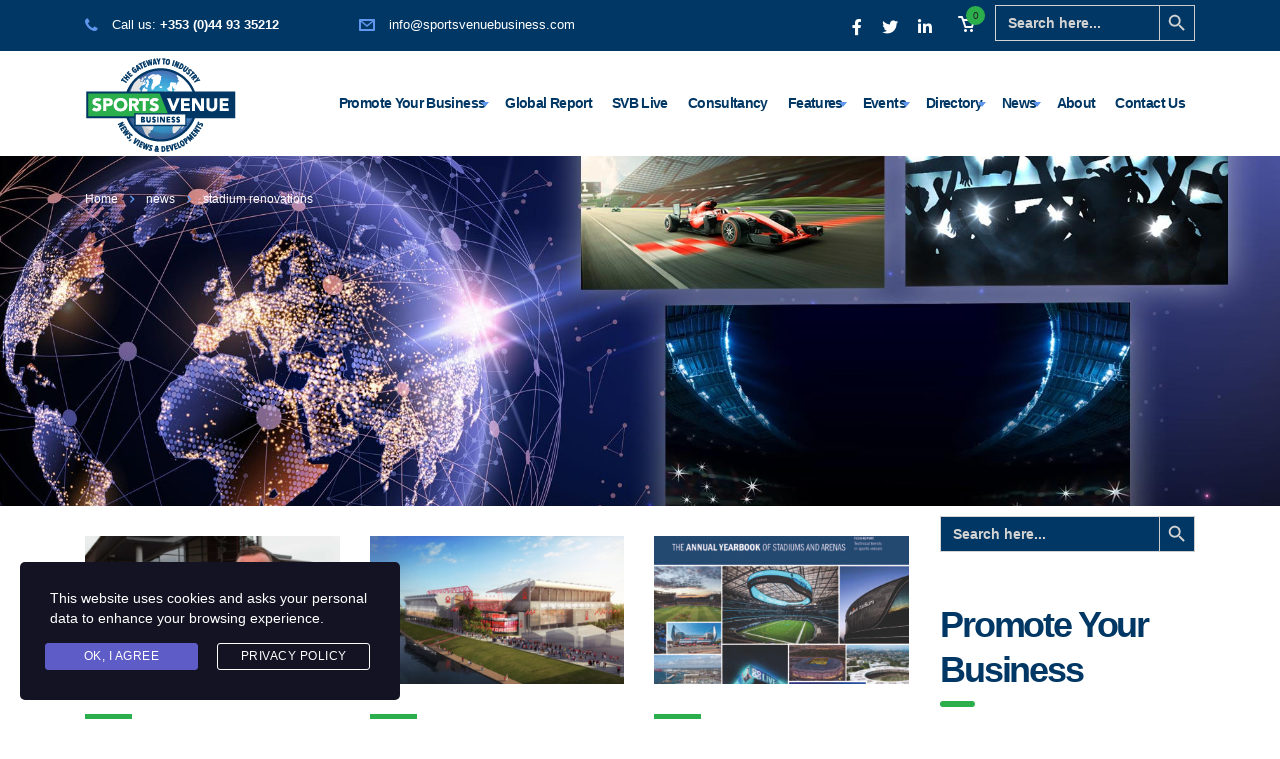

--- FILE ---
content_type: text/html; charset=UTF-8
request_url: https://sportsvenuebusiness.com/tag/stadium-renovations/page/3/
body_size: 25689
content:
<!DOCTYPE html>
<html lang="en-US">
<head>
    <meta charset="UTF-8">
    <meta name="viewport" content="width=device-width, initial-scale=1">
    <link rel="profile" href="https://gmpg.org/xfn/11">
    <link rel="pingback" href="https://sportsvenuebusiness.com/xmlrpc.php">
    <meta name='robots' content='index, follow, max-image-preview:large, max-snippet:-1, max-video-preview:-1' />
	<style>img:is([sizes="auto" i], [sizes^="auto," i]) { contain-intrinsic-size: 3000px 1500px }</style>
	
	<!-- This site is optimized with the Yoast SEO plugin v26.7 - https://yoast.com/wordpress/plugins/seo/ -->
	<title>stadium renovations - Page 3 of 7 - Sports Venue Business (SVB)</title>
	<link rel="canonical" href="https://sportsvenuebusiness.com/tag/stadium-renovations/page/3/" />
	<link rel="prev" href="https://sportsvenuebusiness.com/tag/stadium-renovations/page/2/" />
	<link rel="next" href="https://sportsvenuebusiness.com/tag/stadium-renovations/page/4/" />
	<meta property="og:locale" content="en_US" />
	<meta property="og:type" content="article" />
	<meta property="og:title" content="stadium renovations - Page 3 of 7 - Sports Venue Business (SVB)" />
	<meta property="og:url" content="https://sportsvenuebusiness.com/tag/stadium-renovations/" />
	<meta property="og:site_name" content="Sports Venue Business (SVB)" />
	<meta name="twitter:card" content="summary_large_image" />
	<script type="application/ld+json" class="yoast-schema-graph">{"@context":"https://schema.org","@graph":[{"@type":"CollectionPage","@id":"https://sportsvenuebusiness.com/tag/stadium-renovations/","url":"https://sportsvenuebusiness.com/tag/stadium-renovations/page/3/","name":"stadium renovations - Page 3 of 7 - Sports Venue Business (SVB)","isPartOf":{"@id":"https://sportsvenuebusiness.com/#website"},"primaryImageOfPage":{"@id":"https://sportsvenuebusiness.com/tag/stadium-renovations/page/3/#primaryimage"},"image":{"@id":"https://sportsvenuebusiness.com/tag/stadium-renovations/page/3/#primaryimage"},"thumbnailUrl":"https://sportsvenuebusiness.com/wp-content/uploads/2021/07/Screenshot-2021-07-23-at-14.48.45.png","breadcrumb":{"@id":"https://sportsvenuebusiness.com/tag/stadium-renovations/page/3/#breadcrumb"},"inLanguage":"en-US"},{"@type":"ImageObject","inLanguage":"en-US","@id":"https://sportsvenuebusiness.com/tag/stadium-renovations/page/3/#primaryimage","url":"https://sportsvenuebusiness.com/wp-content/uploads/2021/07/Screenshot-2021-07-23-at-14.48.45.png","contentUrl":"https://sportsvenuebusiness.com/wp-content/uploads/2021/07/Screenshot-2021-07-23-at-14.48.45.png","width":1233,"height":932},{"@type":"BreadcrumbList","@id":"https://sportsvenuebusiness.com/tag/stadium-renovations/page/3/#breadcrumb","itemListElement":[{"@type":"ListItem","position":1,"name":"Home","item":"https://sportsvenuebusiness.com/"},{"@type":"ListItem","position":2,"name":"stadium renovations"}]},{"@type":"WebSite","@id":"https://sportsvenuebusiness.com/#website","url":"https://sportsvenuebusiness.com/","name":"Sports Venue Business (SVB)","description":"The Gateway to Industry. News, Views and Developments","potentialAction":[{"@type":"SearchAction","target":{"@type":"EntryPoint","urlTemplate":"https://sportsvenuebusiness.com/?s={search_term_string}"},"query-input":{"@type":"PropertyValueSpecification","valueRequired":true,"valueName":"search_term_string"}}],"inLanguage":"en-US"}]}</script>
	<!-- / Yoast SEO plugin. -->


<link rel='dns-prefetch' href='//fonts.googleapis.com' />
<link rel="alternate" type="application/rss+xml" title="Sports Venue Business (SVB) &raquo; Feed" href="https://sportsvenuebusiness.com/feed/" />
<link rel="alternate" type="application/rss+xml" title="Sports Venue Business (SVB) &raquo; Comments Feed" href="https://sportsvenuebusiness.com/comments/feed/" />
<link rel="alternate" type="text/calendar" title="Sports Venue Business (SVB) &raquo; iCal Feed" href="https://sportsvenuebusiness.com/events/?ical=1" />
<link rel="alternate" type="application/rss+xml" title="Sports Venue Business (SVB) &raquo; stadium renovations Tag Feed" href="https://sportsvenuebusiness.com/tag/stadium-renovations/feed/" />
<link rel='stylesheet' id='flick-css' href='https://sportsvenuebusiness.com/wp-content/plugins/mailchimp/assets/css/flick/flick.css?ver=1.6.3' type='text/css' media='all' />
<link rel='stylesheet' id='mailchimp_sf_main_css-css' href='https://sportsvenuebusiness.com/?mcsf_action=main_css&#038;ver=1.6.3' type='text/css' media='all' />
<link rel='stylesheet' id='tribe-common-skeleton-style-css' href='https://sportsvenuebusiness.com/wp-content/plugins/the-events-calendar/common/src/resources/css/common-skeleton.min.css?ver=4.12.12.1' type='text/css' media='all' />
<link rel='stylesheet' id='tribe-tooltip-css' href='https://sportsvenuebusiness.com/wp-content/plugins/the-events-calendar/common/src/resources/css/tooltip.min.css?ver=4.12.12.1' type='text/css' media='all' />
<link rel='stylesheet' id='wp-components-css' href='https://sportsvenuebusiness.com/wp-includes/css/dist/components/style.min.css?ver=214e824138f90cdecac2dd1adde5251f' type='text/css' media='all' />
<link rel='stylesheet' id='wp-preferences-css' href='https://sportsvenuebusiness.com/wp-includes/css/dist/preferences/style.min.css?ver=214e824138f90cdecac2dd1adde5251f' type='text/css' media='all' />
<link rel='stylesheet' id='wp-block-editor-css' href='https://sportsvenuebusiness.com/wp-includes/css/dist/block-editor/style.min.css?ver=214e824138f90cdecac2dd1adde5251f' type='text/css' media='all' />
<link rel='stylesheet' id='popup-maker-block-library-style-css' href='https://sportsvenuebusiness.com/wp-content/plugins/popup-maker/dist/packages/block-library-style.css?ver=dbea705cfafe089d65f1' type='text/css' media='all' />
<style id='classic-theme-styles-inline-css' type='text/css'>
/*! This file is auto-generated */
.wp-block-button__link{color:#fff;background-color:#32373c;border-radius:9999px;box-shadow:none;text-decoration:none;padding:calc(.667em + 2px) calc(1.333em + 2px);font-size:1.125em}.wp-block-file__button{background:#32373c;color:#fff;text-decoration:none}
</style>
<style id='global-styles-inline-css' type='text/css'>
:root{--wp--preset--aspect-ratio--square: 1;--wp--preset--aspect-ratio--4-3: 4/3;--wp--preset--aspect-ratio--3-4: 3/4;--wp--preset--aspect-ratio--3-2: 3/2;--wp--preset--aspect-ratio--2-3: 2/3;--wp--preset--aspect-ratio--16-9: 16/9;--wp--preset--aspect-ratio--9-16: 9/16;--wp--preset--color--black: #000000;--wp--preset--color--cyan-bluish-gray: #abb8c3;--wp--preset--color--white: #ffffff;--wp--preset--color--pale-pink: #f78da7;--wp--preset--color--vivid-red: #cf2e2e;--wp--preset--color--luminous-vivid-orange: #ff6900;--wp--preset--color--luminous-vivid-amber: #fcb900;--wp--preset--color--light-green-cyan: #7bdcb5;--wp--preset--color--vivid-green-cyan: #00d084;--wp--preset--color--pale-cyan-blue: #8ed1fc;--wp--preset--color--vivid-cyan-blue: #0693e3;--wp--preset--color--vivid-purple: #9b51e0;--wp--preset--gradient--vivid-cyan-blue-to-vivid-purple: linear-gradient(135deg,rgba(6,147,227,1) 0%,rgb(155,81,224) 100%);--wp--preset--gradient--light-green-cyan-to-vivid-green-cyan: linear-gradient(135deg,rgb(122,220,180) 0%,rgb(0,208,130) 100%);--wp--preset--gradient--luminous-vivid-amber-to-luminous-vivid-orange: linear-gradient(135deg,rgba(252,185,0,1) 0%,rgba(255,105,0,1) 100%);--wp--preset--gradient--luminous-vivid-orange-to-vivid-red: linear-gradient(135deg,rgba(255,105,0,1) 0%,rgb(207,46,46) 100%);--wp--preset--gradient--very-light-gray-to-cyan-bluish-gray: linear-gradient(135deg,rgb(238,238,238) 0%,rgb(169,184,195) 100%);--wp--preset--gradient--cool-to-warm-spectrum: linear-gradient(135deg,rgb(74,234,220) 0%,rgb(151,120,209) 20%,rgb(207,42,186) 40%,rgb(238,44,130) 60%,rgb(251,105,98) 80%,rgb(254,248,76) 100%);--wp--preset--gradient--blush-light-purple: linear-gradient(135deg,rgb(255,206,236) 0%,rgb(152,150,240) 100%);--wp--preset--gradient--blush-bordeaux: linear-gradient(135deg,rgb(254,205,165) 0%,rgb(254,45,45) 50%,rgb(107,0,62) 100%);--wp--preset--gradient--luminous-dusk: linear-gradient(135deg,rgb(255,203,112) 0%,rgb(199,81,192) 50%,rgb(65,88,208) 100%);--wp--preset--gradient--pale-ocean: linear-gradient(135deg,rgb(255,245,203) 0%,rgb(182,227,212) 50%,rgb(51,167,181) 100%);--wp--preset--gradient--electric-grass: linear-gradient(135deg,rgb(202,248,128) 0%,rgb(113,206,126) 100%);--wp--preset--gradient--midnight: linear-gradient(135deg,rgb(2,3,129) 0%,rgb(40,116,252) 100%);--wp--preset--font-size--small: 13px;--wp--preset--font-size--medium: 20px;--wp--preset--font-size--large: 36px;--wp--preset--font-size--x-large: 42px;--wp--preset--spacing--20: 0.44rem;--wp--preset--spacing--30: 0.67rem;--wp--preset--spacing--40: 1rem;--wp--preset--spacing--50: 1.5rem;--wp--preset--spacing--60: 2.25rem;--wp--preset--spacing--70: 3.38rem;--wp--preset--spacing--80: 5.06rem;--wp--preset--shadow--natural: 6px 6px 9px rgba(0, 0, 0, 0.2);--wp--preset--shadow--deep: 12px 12px 50px rgba(0, 0, 0, 0.4);--wp--preset--shadow--sharp: 6px 6px 0px rgba(0, 0, 0, 0.2);--wp--preset--shadow--outlined: 6px 6px 0px -3px rgba(255, 255, 255, 1), 6px 6px rgba(0, 0, 0, 1);--wp--preset--shadow--crisp: 6px 6px 0px rgba(0, 0, 0, 1);}:where(.is-layout-flex){gap: 0.5em;}:where(.is-layout-grid){gap: 0.5em;}body .is-layout-flex{display: flex;}.is-layout-flex{flex-wrap: wrap;align-items: center;}.is-layout-flex > :is(*, div){margin: 0;}body .is-layout-grid{display: grid;}.is-layout-grid > :is(*, div){margin: 0;}:where(.wp-block-columns.is-layout-flex){gap: 2em;}:where(.wp-block-columns.is-layout-grid){gap: 2em;}:where(.wp-block-post-template.is-layout-flex){gap: 1.25em;}:where(.wp-block-post-template.is-layout-grid){gap: 1.25em;}.has-black-color{color: var(--wp--preset--color--black) !important;}.has-cyan-bluish-gray-color{color: var(--wp--preset--color--cyan-bluish-gray) !important;}.has-white-color{color: var(--wp--preset--color--white) !important;}.has-pale-pink-color{color: var(--wp--preset--color--pale-pink) !important;}.has-vivid-red-color{color: var(--wp--preset--color--vivid-red) !important;}.has-luminous-vivid-orange-color{color: var(--wp--preset--color--luminous-vivid-orange) !important;}.has-luminous-vivid-amber-color{color: var(--wp--preset--color--luminous-vivid-amber) !important;}.has-light-green-cyan-color{color: var(--wp--preset--color--light-green-cyan) !important;}.has-vivid-green-cyan-color{color: var(--wp--preset--color--vivid-green-cyan) !important;}.has-pale-cyan-blue-color{color: var(--wp--preset--color--pale-cyan-blue) !important;}.has-vivid-cyan-blue-color{color: var(--wp--preset--color--vivid-cyan-blue) !important;}.has-vivid-purple-color{color: var(--wp--preset--color--vivid-purple) !important;}.has-black-background-color{background-color: var(--wp--preset--color--black) !important;}.has-cyan-bluish-gray-background-color{background-color: var(--wp--preset--color--cyan-bluish-gray) !important;}.has-white-background-color{background-color: var(--wp--preset--color--white) !important;}.has-pale-pink-background-color{background-color: var(--wp--preset--color--pale-pink) !important;}.has-vivid-red-background-color{background-color: var(--wp--preset--color--vivid-red) !important;}.has-luminous-vivid-orange-background-color{background-color: var(--wp--preset--color--luminous-vivid-orange) !important;}.has-luminous-vivid-amber-background-color{background-color: var(--wp--preset--color--luminous-vivid-amber) !important;}.has-light-green-cyan-background-color{background-color: var(--wp--preset--color--light-green-cyan) !important;}.has-vivid-green-cyan-background-color{background-color: var(--wp--preset--color--vivid-green-cyan) !important;}.has-pale-cyan-blue-background-color{background-color: var(--wp--preset--color--pale-cyan-blue) !important;}.has-vivid-cyan-blue-background-color{background-color: var(--wp--preset--color--vivid-cyan-blue) !important;}.has-vivid-purple-background-color{background-color: var(--wp--preset--color--vivid-purple) !important;}.has-black-border-color{border-color: var(--wp--preset--color--black) !important;}.has-cyan-bluish-gray-border-color{border-color: var(--wp--preset--color--cyan-bluish-gray) !important;}.has-white-border-color{border-color: var(--wp--preset--color--white) !important;}.has-pale-pink-border-color{border-color: var(--wp--preset--color--pale-pink) !important;}.has-vivid-red-border-color{border-color: var(--wp--preset--color--vivid-red) !important;}.has-luminous-vivid-orange-border-color{border-color: var(--wp--preset--color--luminous-vivid-orange) !important;}.has-luminous-vivid-amber-border-color{border-color: var(--wp--preset--color--luminous-vivid-amber) !important;}.has-light-green-cyan-border-color{border-color: var(--wp--preset--color--light-green-cyan) !important;}.has-vivid-green-cyan-border-color{border-color: var(--wp--preset--color--vivid-green-cyan) !important;}.has-pale-cyan-blue-border-color{border-color: var(--wp--preset--color--pale-cyan-blue) !important;}.has-vivid-cyan-blue-border-color{border-color: var(--wp--preset--color--vivid-cyan-blue) !important;}.has-vivid-purple-border-color{border-color: var(--wp--preset--color--vivid-purple) !important;}.has-vivid-cyan-blue-to-vivid-purple-gradient-background{background: var(--wp--preset--gradient--vivid-cyan-blue-to-vivid-purple) !important;}.has-light-green-cyan-to-vivid-green-cyan-gradient-background{background: var(--wp--preset--gradient--light-green-cyan-to-vivid-green-cyan) !important;}.has-luminous-vivid-amber-to-luminous-vivid-orange-gradient-background{background: var(--wp--preset--gradient--luminous-vivid-amber-to-luminous-vivid-orange) !important;}.has-luminous-vivid-orange-to-vivid-red-gradient-background{background: var(--wp--preset--gradient--luminous-vivid-orange-to-vivid-red) !important;}.has-very-light-gray-to-cyan-bluish-gray-gradient-background{background: var(--wp--preset--gradient--very-light-gray-to-cyan-bluish-gray) !important;}.has-cool-to-warm-spectrum-gradient-background{background: var(--wp--preset--gradient--cool-to-warm-spectrum) !important;}.has-blush-light-purple-gradient-background{background: var(--wp--preset--gradient--blush-light-purple) !important;}.has-blush-bordeaux-gradient-background{background: var(--wp--preset--gradient--blush-bordeaux) !important;}.has-luminous-dusk-gradient-background{background: var(--wp--preset--gradient--luminous-dusk) !important;}.has-pale-ocean-gradient-background{background: var(--wp--preset--gradient--pale-ocean) !important;}.has-electric-grass-gradient-background{background: var(--wp--preset--gradient--electric-grass) !important;}.has-midnight-gradient-background{background: var(--wp--preset--gradient--midnight) !important;}.has-small-font-size{font-size: var(--wp--preset--font-size--small) !important;}.has-medium-font-size{font-size: var(--wp--preset--font-size--medium) !important;}.has-large-font-size{font-size: var(--wp--preset--font-size--large) !important;}.has-x-large-font-size{font-size: var(--wp--preset--font-size--x-large) !important;}
:where(.wp-block-post-template.is-layout-flex){gap: 1.25em;}:where(.wp-block-post-template.is-layout-grid){gap: 1.25em;}
:where(.wp-block-columns.is-layout-flex){gap: 2em;}:where(.wp-block-columns.is-layout-grid){gap: 2em;}
:root :where(.wp-block-pullquote){font-size: 1.5em;line-height: 1.6;}
</style>
<link rel='stylesheet' id='stm-stm-css' href='https://sportsvenuebusiness.com/wp-content/uploads/stm_fonts/stm/stm.css?ver=1.0' type='text/css' media='all' />
<link rel='stylesheet' id='wpdm-fonticon-css' href='https://sportsvenuebusiness.com/wp-content/plugins/download-manager/assets/wpdm-iconfont/css/wpdm-icons.css?ver=214e824138f90cdecac2dd1adde5251f' type='text/css' media='all' />
<link rel='stylesheet' id='wpdm-front-css' href='https://sportsvenuebusiness.com/wp-content/plugins/download-manager/assets/css/front.min.css?ver=214e824138f90cdecac2dd1adde5251f' type='text/css' media='all' />
<link rel='stylesheet' id='fvp-frontend-css' href='https://sportsvenuebusiness.com/wp-content/plugins/featured-video-plus/styles/frontend.css?ver=2.3.3' type='text/css' media='all' />
<link rel='stylesheet' id='rs-plugin-settings-css' href='https://sportsvenuebusiness.com/wp-content/plugins/revslider/public/assets/css/rs6.css?ver=6.2.22' type='text/css' media='all' />
<style id='rs-plugin-settings-inline-css' type='text/css'>
#rs-demo-id {}
</style>
<link rel='stylesheet' id='woocommerce-layout-css' href='https://sportsvenuebusiness.com/wp-content/plugins/woocommerce/assets/css/woocommerce-layout.css?ver=5.3.3' type='text/css' media='all' />
<link rel='stylesheet' id='woocommerce-smallscreen-css' href='https://sportsvenuebusiness.com/wp-content/plugins/woocommerce/assets/css/woocommerce-smallscreen.css?ver=5.3.3' type='text/css' media='only screen and (max-width: 768px)' />
<link rel='stylesheet' id='woocommerce-general-css' href='https://sportsvenuebusiness.com/wp-content/plugins/woocommerce/assets/css/woocommerce.css?ver=5.3.3' type='text/css' media='all' />
<style id='woocommerce-inline-inline-css' type='text/css'>
.woocommerce form .form-row .required { visibility: visible; }
</style>
<link rel='stylesheet' id='ivory-search-styles-css' href='https://sportsvenuebusiness.com/wp-content/plugins/add-search-to-menu/public/css/ivory-search.min.css?ver=4.6.4' type='text/css' media='all' />
<link rel='stylesheet' id='stm-gdpr-styles-css' href='https://sportsvenuebusiness.com/wp-content/plugins/stm-gdpr-compliance/assets/css/styles.css?ver=214e824138f90cdecac2dd1adde5251f' type='text/css' media='all' />
<link rel='stylesheet' id='wc-memberships-frontend-css' href='https://sportsvenuebusiness.com/wp-content/plugins/woocommerce-memberships/assets/css/frontend/wc-memberships-frontend.min.css?ver=1.19.1' type='text/css' media='all' />
<link rel='stylesheet' id='bootstrap-css' href='https://sportsvenuebusiness.com/wp-content/themes/consulting/assets/css/bootstrap.min.css?ver=4.0.2' type='text/css' media='all' />
<link rel='stylesheet' id='consulting-style-css' href='https://sportsvenuebusiness.com/wp-content/themes/consulting/style.css?ver=4.0.2' type='text/css' media='all' />
<link rel='stylesheet' id='consulting-layout-css' href='https://sportsvenuebusiness.com/wp-content/themes/consulting/assets/css/layout_19/main.css?ver=4.0.2' type='text/css' media='all' />
<style id='consulting-layout-inline-css' type='text/css'>
.page_title{ background-repeat: no-repeat !important; background-image: url(https://svb.mindsi.ie/wp-content/uploads/2020/11/Sports-Venue.jpg) !important; }.mtc, .mtc_h:hover{
					color: #001040!important
				}.stc, .stc_h:hover{
					color: #5f96ee!important
				}.ttc, .ttc_h:hover{
					color: #ffa200!important
				}.mbc, .mbc_h:hover, .stm-search .stm_widget_search button{
					background-color: #001040!important
				}.sbc, .sbc_h:hover{
					background-color: #5f96ee!important
				}.tbc, .tbc_h:hover{
					background-color: #ffa200!important
				}.mbdc, .mbdc_h:hover{
					border-color: #001040!important
				}.sbdc, .sbdc_h:hover{
					border-color: #5f96ee!important
				}.tbdc, .tbdc_h:hover{
					border-color: #ffa200!important
				}
</style>
<link rel='stylesheet' id='stm-skin-custom-generated-css' href='https://sportsvenuebusiness.com/wp-content/uploads/stm_uploads/skin-custom.css?ver=22002602' type='text/css' media='all' />
<link rel='stylesheet' id='child-style-css' href='https://sportsvenuebusiness.com/wp-content/themes/consulting-child/style.css?ver=4.0.2' type='text/css' media='all' />
<link rel='stylesheet' id='vc_font_awesome_5_shims-css' href='https://sportsvenuebusiness.com/wp-content/plugins/js_composer/assets/lib/bower/font-awesome/css/v4-shims.min.css?ver=6.3.0' type='text/css' media='all' />
<style id='vc_font_awesome_5_shims-inline-css' type='text/css'>
body #wrapper .fa.fa-facebook{font-family:'Font Awesome 5 Brands' !important;}
</style>
<link rel='stylesheet' id='vc_font_awesome_5-css' href='https://sportsvenuebusiness.com/wp-content/plugins/js_composer/assets/lib/bower/font-awesome/css/all.min.css?ver=6.3.0' type='text/css' media='all' />
<style id='vc_font_awesome_5-inline-css' type='text/css'>
body #wrapper .fa.fa-map-marker{font-family:'FontAwesome' !important;} body .fa.fa-map-marker:before{content:"\f041"}
</style>
<link rel='stylesheet' id='font-awesome-css' href='https://sportsvenuebusiness.com/wp-content/themes/consulting/assets/css/font-awesome.min.css?ver=4.0.2' type='text/css' media='all' />
<link rel='stylesheet' id='select2-css' href='https://sportsvenuebusiness.com/wp-content/themes/consulting/assets/css/select2.min.css?ver=4.0.2' type='text/css' media='all' />
<link rel='stylesheet' id='header_builder-css' href='https://sportsvenuebusiness.com/wp-content/themes/consulting/assets/css/header_builder.css?ver=4.0.2' type='text/css' media='all' />
<link rel='stylesheet' id='consulting-default-font-css' href='https://fonts.googleapis.com/css?family=Open+Sans%3A400%2C300%2C300italic%2C400italic%2C600%2C600italic%2C700%2C700italic%2C800%2C800italic%26subset%3Dlatin%2Cgreek%2Cgreek-ext%2Cvietnamese%2Ccyrillic-ext%2Clatin-ext%2Ccyrillic%7CMontserrat%3A400%2C700&#038;ver=4.0.2' type='text/css' media='all' />
<link rel='stylesheet' id='consulting-global-styles-css' href='https://sportsvenuebusiness.com/wp-content/themes/consulting/assets/css/global_styles/main.css?ver=4.0.2' type='text/css' media='all' />
<style id='consulting-global-styles-inline-css' type='text/css'>

    
        .elementor-widget-video .eicon-play {
            border-color: #2baf4c;
            background-color: #2baf4c;
        }

        .elementor-widget-wp-widget-nav_menu ul li,
        .elementor-widget-wp-widget-nav_menu ul li a {
            color: #003764;
        }

        .elementor-widget-wp-widget-nav_menu ul li.current-cat:hover>a,
        .elementor-widget-wp-widget-nav_menu ul li.current-cat>a,
        .elementor-widget-wp-widget-nav_menu ul li.current-menu-item:hover>a,
        .elementor-widget-wp-widget-nav_menu ul li.current-menu-item>a,
        .elementor-widget-wp-widget-nav_menu ul li.current_page_item:hover>a,
        .elementor-widget-wp-widget-nav_menu ul li.current_page_item>a,
        .elementor-widget-wp-widget-nav_menu ul li:hover>a {
            border-left-color: #5f96ee;
        }

        div.elementor-widget-button a.elementor-button,
        div.elementor-widget-button .elementor-button {
            background-color: #003764;
        }

        div.elementor-widget-button a.elementor-button:hover,
        div.elementor-widget-button .elementor-button:hover {
            background-color: #2baf4c;
            color: #003764;
        }

        .elementor-default .elementor-text-editor ul:not(.elementor-editor-element-settings) li:before,
        .elementor-default .elementor-widget-text-editor ul:not(.elementor-editor-element-settings) li:before {
            color: #5f96ee;
        }

        .consulting_elementor_wrapper .elementor-tabs .elementor-tabs-content-wrapper .elementor-tab-mobile-title,
        .consulting_elementor_wrapper .elementor-tabs .elementor-tabs-wrapper .elementor-tab-title {
            background-color: #2baf4c;
        }

        .consulting_elementor_wrapper .elementor-tabs .elementor-tabs-content-wrapper .elementor-tab-mobile-title,
        .consulting_elementor_wrapper .elementor-tabs .elementor-tabs-wrapper .elementor-tab-title a {
            color: #003764;
        }

        .consulting_elementor_wrapper .elementor-tabs .elementor-tabs-content-wrapper .elementor-tab-mobile-title.elementor-active,
        .consulting_elementor_wrapper .elementor-tabs .elementor-tabs-wrapper .elementor-tab-title.elementor-active {
            background-color: #003764;
        }

        .consulting_elementor_wrapper .elementor-tabs .elementor-tabs-content-wrapper .elementor-tab-mobile-title.elementor-active,
        .consulting_elementor_wrapper .elementor-tabs .elementor-tabs-wrapper .elementor-tab-title.elementor-active a {
            color: #2baf4c;
        }

        .radial-progress .circle .mask .fill {
            background-color: #2baf4c;
        }

    

    
</style>
<link rel='stylesheet' id='stm_megamenu-css' href='https://sportsvenuebusiness.com/wp-content/themes/consulting/inc/megamenu/assets/css/megamenu.css?ver=214e824138f90cdecac2dd1adde5251f' type='text/css' media='all' />
<link rel='stylesheet' id='heateor_sss_frontend_css-css' href='https://sportsvenuebusiness.com/wp-content/plugins/sassy-social-share/public/css/sassy-social-share-public.css?ver=3.3.79' type='text/css' media='all' />
<style id='heateor_sss_frontend_css-inline-css' type='text/css'>
.heateor_sss_button_instagram span.heateor_sss_svg,a.heateor_sss_instagram span.heateor_sss_svg{background:radial-gradient(circle at 30% 107%,#fdf497 0,#fdf497 5%,#fd5949 45%,#d6249f 60%,#285aeb 90%)}.heateor_sss_horizontal_sharing .heateor_sss_svg,.heateor_sss_standard_follow_icons_container .heateor_sss_svg{color:#fff;border-width:0px;border-style:solid;border-color:transparent}.heateor_sss_horizontal_sharing .heateorSssTCBackground{color:#666}.heateor_sss_horizontal_sharing span.heateor_sss_svg:hover,.heateor_sss_standard_follow_icons_container span.heateor_sss_svg:hover{border-color:transparent;}.heateor_sss_vertical_sharing span.heateor_sss_svg,.heateor_sss_floating_follow_icons_container span.heateor_sss_svg{color:#fff;border-width:0px;border-style:solid;border-color:transparent;}.heateor_sss_vertical_sharing .heateorSssTCBackground{color:#666;}.heateor_sss_vertical_sharing span.heateor_sss_svg:hover,.heateor_sss_floating_follow_icons_container span.heateor_sss_svg:hover{border-color:transparent;}@media screen and (max-width:783px) {.heateor_sss_vertical_sharing{display:none!important}}
</style>
<link rel='stylesheet' id='js_composer_front-css' href='https://sportsvenuebusiness.com/wp-content/plugins/js_composer/assets/css/js_composer.min.css?ver=6.3.0' type='text/css' media='all' />
<link rel='stylesheet' id='popup-maker-site-css' href='//sportsvenuebusiness.com/wp-content/uploads/pum/pum-site-styles.css?generated=1755226325&#038;ver=1.21.5' type='text/css' media='all' />
<script type="text/javascript" src="https://sportsvenuebusiness.com/wp-includes/js/jquery/jquery.min.js?ver=3.7.1" id="jquery-core-js"></script>
<script type="text/javascript" src="https://sportsvenuebusiness.com/wp-includes/js/jquery/jquery-migrate.min.js?ver=3.4.1" id="jquery-migrate-js"></script>
<script type="text/javascript" src="https://sportsvenuebusiness.com/wp-content/plugins/download-manager/assets/js/wpdm.min.js?ver=214e824138f90cdecac2dd1adde5251f" id="wpdm-frontend-js-js"></script>
<script type="text/javascript" id="wpdm-frontjs-js-extra">
/* <![CDATA[ */
var wpdm_url = {"home":"https:\/\/sportsvenuebusiness.com\/","site":"https:\/\/sportsvenuebusiness.com\/","ajax":"https:\/\/sportsvenuebusiness.com\/wp-admin\/admin-ajax.php"};
var wpdm_js = {"spinner":"<i class=\"wpdm-icon wpdm-sun wpdm-spin\"><\/i>","client_id":"17592d5a7d1bbef09230de1355368d5d"};
var wpdm_strings = {"pass_var":"Password Verified!","pass_var_q":"Please click following button to start download.","start_dl":"Start Download"};
/* ]]> */
</script>
<script type="text/javascript" src="https://sportsvenuebusiness.com/wp-content/plugins/download-manager/assets/js/front.min.js?ver=3.3.45" id="wpdm-frontjs-js"></script>
<script type="text/javascript" src="https://sportsvenuebusiness.com/wp-content/plugins/featured-video-plus/js/jquery.fitvids.min.js?ver=master-2015-08" id="jquery.fitvids-js"></script>
<script type="text/javascript" id="fvp-frontend-js-extra">
/* <![CDATA[ */
var fvpdata = {"ajaxurl":"https:\/\/sportsvenuebusiness.com\/wp-admin\/admin-ajax.php","nonce":"d16854d6a7","fitvids":"1","dynamic":"","overlay":"","opacity":"0.75","color":"b","width":"640"};
/* ]]> */
</script>
<script type="text/javascript" src="https://sportsvenuebusiness.com/wp-content/plugins/featured-video-plus/js/frontend.min.js?ver=2.3.3" id="fvp-frontend-js"></script>
<script type="text/javascript" src="https://sportsvenuebusiness.com/wp-content/plugins/revslider/public/assets/js/rbtools.min.js?ver=6.2.22" id="tp-tools-js"></script>
<script type="text/javascript" src="https://sportsvenuebusiness.com/wp-content/plugins/revslider/public/assets/js/rs6.min.js?ver=6.2.22" id="revmin-js"></script>
<script type="text/javascript" src="https://sportsvenuebusiness.com/wp-content/plugins/woocommerce/assets/js/jquery-blockui/jquery.blockUI.min.js?ver=2.70" id="jquery-blockui-js"></script>
<script type="text/javascript" id="wc-add-to-cart-js-extra">
/* <![CDATA[ */
var wc_add_to_cart_params = {"ajax_url":"\/wp-admin\/admin-ajax.php","wc_ajax_url":"\/?wc-ajax=%%endpoint%%","i18n_view_cart":"View cart","cart_url":"https:\/\/sportsvenuebusiness.com\/shop\/cart\/","is_cart":"","cart_redirect_after_add":"yes"};
/* ]]> */
</script>
<script type="text/javascript" src="https://sportsvenuebusiness.com/wp-content/plugins/woocommerce/assets/js/frontend/add-to-cart.min.js?ver=5.3.3" id="wc-add-to-cart-js"></script>
<script type="text/javascript" src="https://sportsvenuebusiness.com/wp-content/plugins/js_composer/assets/js/vendors/woocommerce-add-to-cart.js?ver=6.3.0" id="vc_woocommerce-add-to-cart-js-js"></script>
<script type="text/javascript" src="https://sportsvenuebusiness.com/wp-content/themes/consulting/inc/megamenu/assets/js/megamenu.js?ver=214e824138f90cdecac2dd1adde5251f" id="stm_megamenu-js"></script>
<link rel="https://api.w.org/" href="https://sportsvenuebusiness.com/wp-json/" /><link rel="alternate" title="JSON" type="application/json" href="https://sportsvenuebusiness.com/wp-json/wp/v2/tags/649" /><link rel="EditURI" type="application/rsd+xml" title="RSD" href="https://sportsvenuebusiness.com/xmlrpc.php?rsd" />

<script type="text/javascript">
	jQuery(function($) {
		$('.date-pick').each(function() {
			var format = $(this).data('format') || 'mm/dd/yyyy';
			format = format.replace(/yyyy/i, 'yy');
			$(this).datepicker({
				autoFocusNextInput: true,
				constrainInput: false,
				changeMonth: true,
				changeYear: true,
				beforeShow: function(input, inst) { $('#ui-datepicker-div').addClass('show'); },
				dateFormat: format.toLowerCase(),
			});
		});
		d = new Date();
		$('.birthdate-pick').each(function() {
			var format = $(this).data('format') || 'mm/dd';
			format = format.replace(/yyyy/i, 'yy');
			$(this).datepicker({
				autoFocusNextInput: true,
				constrainInput: false,
				changeMonth: true,
				changeYear: false,
				minDate: new Date(d.getFullYear(), 1-1, 1),
				maxDate: new Date(d.getFullYear(), 12-1, 31),
				beforeShow: function(input, inst) { $('#ui-datepicker-div').removeClass('show'); },
				dateFormat: format.toLowerCase(),
			});

		});

	});
</script>
<meta name="tec-api-version" content="v1"><meta name="tec-api-origin" content="https://sportsvenuebusiness.com"><link rel="https://theeventscalendar.com/" href="https://sportsvenuebusiness.com/wp-json/tribe/events/v1/events/?tags=stadium-renovations" />        <script type="text/javascript">
            var ajaxurl = 'https://sportsvenuebusiness.com/wp-admin/admin-ajax.php';
            var stm_ajax_load_events = 'd0ffff1427';
            var stm_ajax_load_portfolio = '0b1fbaf2a1';
            var stm_ajax_add_event_member_sc = '0a721822dc';
            var stm_custom_register = 'ac22f0d8a2';
            var stm_get_prices = '36c9ae69af';
            var stm_get_history = '57b1ccd07f';
            var consulting_install_plugin = 'ddc5a72912';
            var stm_ajax_add_review = 'a4fb0416a5';
        </script>
        	<noscript><style>.woocommerce-product-gallery{ opacity: 1 !important; }</style></noscript>
	<meta name="generator" content="Powered by WPBakery Page Builder - drag and drop page builder for WordPress."/>
<meta name="generator" content="Powered by Slider Revolution 6.2.22 - responsive, Mobile-Friendly Slider Plugin for WordPress with comfortable drag and drop interface." />
<link rel="icon" href="https://sportsvenuebusiness.com/wp-content/uploads/2016/09/Sports-Venue-Business-Icon-100x100.jpg" sizes="32x32" />
<link rel="icon" href="https://sportsvenuebusiness.com/wp-content/uploads/2016/09/Sports-Venue-Business-Icon-300x300.jpg" sizes="192x192" />
<link rel="apple-touch-icon" href="https://sportsvenuebusiness.com/wp-content/uploads/2016/09/Sports-Venue-Business-Icon-300x300.jpg" />
<meta name="msapplication-TileImage" content="https://sportsvenuebusiness.com/wp-content/uploads/2016/09/Sports-Venue-Business-Icon-300x300.jpg" />
<script type="text/javascript">function setREVStartSize(e){
			//window.requestAnimationFrame(function() {				 
				window.RSIW = window.RSIW===undefined ? window.innerWidth : window.RSIW;	
				window.RSIH = window.RSIH===undefined ? window.innerHeight : window.RSIH;	
				try {								
					var pw = document.getElementById(e.c).parentNode.offsetWidth,
						newh;
					pw = pw===0 || isNaN(pw) ? window.RSIW : pw;
					e.tabw = e.tabw===undefined ? 0 : parseInt(e.tabw);
					e.thumbw = e.thumbw===undefined ? 0 : parseInt(e.thumbw);
					e.tabh = e.tabh===undefined ? 0 : parseInt(e.tabh);
					e.thumbh = e.thumbh===undefined ? 0 : parseInt(e.thumbh);
					e.tabhide = e.tabhide===undefined ? 0 : parseInt(e.tabhide);
					e.thumbhide = e.thumbhide===undefined ? 0 : parseInt(e.thumbhide);
					e.mh = e.mh===undefined || e.mh=="" || e.mh==="auto" ? 0 : parseInt(e.mh,0);		
					if(e.layout==="fullscreen" || e.l==="fullscreen") 						
						newh = Math.max(e.mh,window.RSIH);					
					else{					
						e.gw = Array.isArray(e.gw) ? e.gw : [e.gw];
						for (var i in e.rl) if (e.gw[i]===undefined || e.gw[i]===0) e.gw[i] = e.gw[i-1];					
						e.gh = e.el===undefined || e.el==="" || (Array.isArray(e.el) && e.el.length==0)? e.gh : e.el;
						e.gh = Array.isArray(e.gh) ? e.gh : [e.gh];
						for (var i in e.rl) if (e.gh[i]===undefined || e.gh[i]===0) e.gh[i] = e.gh[i-1];
											
						var nl = new Array(e.rl.length),
							ix = 0,						
							sl;					
						e.tabw = e.tabhide>=pw ? 0 : e.tabw;
						e.thumbw = e.thumbhide>=pw ? 0 : e.thumbw;
						e.tabh = e.tabhide>=pw ? 0 : e.tabh;
						e.thumbh = e.thumbhide>=pw ? 0 : e.thumbh;					
						for (var i in e.rl) nl[i] = e.rl[i]<window.RSIW ? 0 : e.rl[i];
						sl = nl[0];									
						for (var i in nl) if (sl>nl[i] && nl[i]>0) { sl = nl[i]; ix=i;}															
						var m = pw>(e.gw[ix]+e.tabw+e.thumbw) ? 1 : (pw-(e.tabw+e.thumbw)) / (e.gw[ix]);					
						newh =  (e.gh[ix] * m) + (e.tabh + e.thumbh);
					}				
					if(window.rs_init_css===undefined) window.rs_init_css = document.head.appendChild(document.createElement("style"));					
					document.getElementById(e.c).height = newh+"px";
					window.rs_init_css.innerHTML += "#"+e.c+"_wrapper { height: "+newh+"px }";				
				} catch(e){
					console.log("Failure at Presize of Slider:" + e)
				}					   
			//});
		  };</script>
<style type="text/css" title="dynamic-css" class="options-output">.top_nav_wr .top_nav .logo a img{width:151px;}.top_nav_wr .top_nav .logo a img{height:102px;}.header_top .logo a{margin-top:30px;}.top_nav_wr .top_nav .logo a{margin-bottom:0px;}</style>
<noscript><style> .wpb_animate_when_almost_visible { opacity: 1; }</style></noscript><meta name="generator" content="WordPress Download Manager 3.3.45" />
                <style>
        /* WPDM Link Template Styles */        </style>
                <style>

            :root {
                --color-primary: #4a8eff;
                --color-primary-rgb: 74, 142, 255;
                --color-primary-hover: #5998ff;
                --color-primary-active: #3281ff;
                --clr-sec: #6c757d;
                --clr-sec-rgb: 108, 117, 125;
                --clr-sec-hover: #6c757d;
                --clr-sec-active: #6c757d;
                --color-secondary: #6c757d;
                --color-secondary-rgb: 108, 117, 125;
                --color-secondary-hover: #6c757d;
                --color-secondary-active: #6c757d;
                --color-success: #018e11;
                --color-success-rgb: 1, 142, 17;
                --color-success-hover: #0aad01;
                --color-success-active: #0c8c01;
                --color-info: #2CA8FF;
                --color-info-rgb: 44, 168, 255;
                --color-info-hover: #2CA8FF;
                --color-info-active: #2CA8FF;
                --color-warning: #FFB236;
                --color-warning-rgb: 255, 178, 54;
                --color-warning-hover: #FFB236;
                --color-warning-active: #FFB236;
                --color-danger: #ff5062;
                --color-danger-rgb: 255, 80, 98;
                --color-danger-hover: #ff5062;
                --color-danger-active: #ff5062;
                --color-green: #30b570;
                --color-blue: #0073ff;
                --color-purple: #8557D3;
                --color-red: #ff5062;
                --color-muted: rgba(69, 89, 122, 0.6);
                --wpdm-font: "Sen", -apple-system, BlinkMacSystemFont, "Segoe UI", Roboto, Helvetica, Arial, sans-serif, "Apple Color Emoji", "Segoe UI Emoji", "Segoe UI Symbol";
            }

            .wpdm-download-link.btn.btn-primary {
                border-radius: 4px;
            }


        </style>
        	<!-- Global site tag (gtag.js) - Google Analytics -->
<script async src="https://www.googletagmanager.com/gtag/js?id=UA-88385919-1"></script>
<script>
  window.dataLayer = window.dataLayer || [];
  function gtag(){dataLayer.push(arguments);}
  gtag('js', new Date());

  gtag('config', 'UA-88385919-1');
</script>

</head>
<body class="archive paged tag tag-stadium-renovations tag-649 paged-3 tag-paged-3 theme-consulting woocommerce-no-js tribe-no-js tribe-bar-is-disabled consulting site_layout_19  header_style_6 sticky_menu title_box_image_added vc_sidebar_page wpb-js-composer js-comp-ver-6.3.0 vc_responsive">
<div id="wrapper">
    <div id="fullpage" class="content_wrapper">
                        <header id="header">
                                                                        <div class="top_bar">
                            <div class="container">
                                                                                                            <!--<div class="stm_top_bar_l13-search" style="float:right;">
                                                                                            </div>-->
										<style type="text/css">			.is-form-id-18477 .is-search-submit:focus,
			.is-form-id-18477 .is-search-submit:hover,
			.is-form-id-18477 .is-search-submit,
            .is-form-id-18477 .is-search-icon {
			color: #d3d3d3 !important;            background-color: #003764 !important;            			}
                        	.is-form-id-18477 .is-search-submit path {
					fill: #d3d3d3 !important;            	}
            			.is-form-id-18477 .is-search-input::-webkit-input-placeholder {
			    color: #d3d3d3 !important;
			}
			.is-form-id-18477 .is-search-input:-moz-placeholder {
			    color: #d3d3d3 !important;
			    opacity: 1;
			}
			.is-form-id-18477 .is-search-input::-moz-placeholder {
			    color: #d3d3d3 !important;
			    opacity: 1;
			}
			.is-form-id-18477 .is-search-input:-ms-input-placeholder {
			    color: #d3d3d3 !important;
			}
                        			.is-form-style-1.is-form-id-18477 .is-search-input:focus,
			.is-form-style-1.is-form-id-18477 .is-search-input:hover,
			.is-form-style-1.is-form-id-18477 .is-search-input,
			.is-form-style-2.is-form-id-18477 .is-search-input:focus,
			.is-form-style-2.is-form-id-18477 .is-search-input:hover,
			.is-form-style-2.is-form-id-18477 .is-search-input,
			.is-form-style-3.is-form-id-18477 .is-search-input:focus,
			.is-form-style-3.is-form-id-18477 .is-search-input:hover,
			.is-form-style-3.is-form-id-18477 .is-search-input,
			.is-form-id-18477 .is-search-input:focus,
			.is-form-id-18477 .is-search-input:hover,
			.is-form-id-18477 .is-search-input {
                                color: #d3d3d3 !important;                                border-color: #d3d3d3 !important;                                background-color: #003764 !important;			}
                        </style><form  class="is-search-form is-form-style is-form-style-3 is-form-id-18477 " action="https://sportsvenuebusiness.com/" method="get" role="search" ><label for="is-search-input-18477"><span class="is-screen-reader-text">Search for:</span><input  type="search" id="is-search-input-18477" name="s" value="" class="is-search-input" placeholder="Search here..." autocomplete="off" /></label><button type="submit" class="is-search-submit"><span class="is-screen-reader-text">Search Button</span><span class="is-search-icon"><svg focusable="false" aria-label="Search" xmlns="http://www.w3.org/2000/svg" viewBox="0 0 24 24" width="24px"><path d="M15.5 14h-.79l-.28-.27C15.41 12.59 16 11.11 16 9.5 16 5.91 13.09 3 9.5 3S3 5.91 3 9.5 5.91 16 9.5 16c1.61 0 3.09-.59 4.23-1.57l.27.28v.79l5 4.99L20.49 19l-4.99-5zm-6 0C7.01 14 5 11.99 5 9.5S7.01 5 9.5 5 14 7.01 14 9.5 11.99 14 9.5 14z"></path></svg></span></button><input type="hidden" name="id" value="18477" /></form>										<div class="cart_count_wrapper">
                                            <a href="https://sportsvenuebusiness.com/shop/cart/" class="cart_count"><i
                                                        class="stm-shopping-cart8"></i>            <span class="count shopping-cart__product">0</span>
                                                </a>
                                        </div>
                                                                                                                                                            <div class="header_socials">
                                                                                                    <a target="_blank" href="https://www.facebook.com/SportsVenueBusiness/">
                                                        <i class="fa fa-facebook"></i>
                                                    </a>
                                                                                                    <a target="_blank" href="https://twitter.com/SportsVenueBiz">
                                                        <i class="fa fa-twitter"></i>
                                                    </a>
                                                                                                    <a target="_blank" href="https://www.linkedin.com/company/sports-venue-business">
                                                        <i class="fa fa-linkedin"></i>
                                                    </a>
                                                                                            </div>
                                                                                                                                                    <ul class="top_bar_contacts">
                                                                                                                            <li>
                                                <i class="fa fa-phone"></i>
                                                <div class="top_bar_contacts_text">
                                                    Call us: <strong>+353 (0)44 93 35212</strong>                                                </div>
                                            </li>
                                                                                                                            <li>
                                                <i class="stm-email"></i>
                                                <div class="top_bar_contacts_text"><a
                                                            href="mailto:info@sportsvenuebusiness.com">
                                                        info@sportsvenuebusiness.com</a>
                                                </div>
                                            </li>
                                                                                                                    </ul>
                                    
                                                                                                </div>
                        </div>
                                                                        
                        <div class="header_top clearfix">
                            <div class="container">
                                <div class="header_top_wrapper">
                                                                            <div class="logo media-left media-middle">
                                                                                                                                        <a href="https://sportsvenuebusiness.com/"><img
                                                            src="https://sportsvenuebusiness.com/wp-content/uploads/2017/11/Sports-Venue-Business-News-Logo.png"
                                                            style="width: 151px; height: 102px;"
                                                            alt="Sports Venue Business (SVB)"/></a>
                                                                                    </div>
                                                                        <div class="top_nav media-body media-middle">
                                                                                <div class="top_nav_wrapper clearfix">
                                            <ul id="menu-svb2020" class="main_menu_nav"><li id="menu-item-18311" class="menu-item menu-item-type-custom menu-item-object-custom menu-item-has-children menu-item-18311"><a href="#">Promote Your Business</a>
<ul class="sub-menu">
	<li id="menu-item-18331" class="menu-item menu-item-type-taxonomy menu-item-object-product_cat menu-item-18331 stm_col_width_default stm_mega_cols_inside_default"><a href="https://sportsvenuebusiness.com/product-category/media-campaign/">Book a Media Campaign</a></li>
	<li id="menu-item-18312" class="menu-item menu-item-type-custom menu-item-object-custom menu-item-18312 stm_col_width_default stm_mega_cols_inside_default"><a target="_blank" href="https://sportsvenuebusiness.com/wp-content/uploads/2026/01/Sports-Venue-Business-Media-Pack-2026.pdf">Our Media Pack</a></li>
</ul>
</li>
<li id="menu-item-25880" class="menu-item menu-item-type-post_type menu-item-object-page menu-item-25880"><a href="https://sportsvenuebusiness.com/global-report/">Global Report</a></li>
<li id="menu-item-25974" class="menu-item menu-item-type-post_type menu-item-object-page menu-item-25974"><a href="https://sportsvenuebusiness.com/svb-live/">SVB Live</a></li>
<li id="menu-item-18410" class="menu-item menu-item-type-post_type menu-item-object-page menu-item-18410"><a href="https://sportsvenuebusiness.com/consultancy/">Consultancy</a></li>
<li id="menu-item-5950" class="menu-item menu-item-type-custom menu-item-object-custom menu-item-has-children menu-item-5950"><a href="/industry-resource/">Features</a>
<ul class="sub-menu">
	<li id="menu-item-67" class="menu-item menu-item-type-taxonomy menu-item-object-category menu-item-67 stm_col_width_default stm_mega_cols_inside_default"><a href="https://sportsvenuebusiness.com/category/features/interviews/">Interviews</a></li>
	<li id="menu-item-66" class="menu-item menu-item-type-taxonomy menu-item-object-category menu-item-66 stm_col_width_default stm_mega_cols_inside_default"><a href="https://sportsvenuebusiness.com/category/features/featured-articles/">Featured Articles</a></li>
	<li id="menu-item-65" class="menu-item menu-item-type-taxonomy menu-item-object-category menu-item-65 stm_col_width_default stm_mega_cols_inside_default"><a href="https://sportsvenuebusiness.com/category/features/case-studies/">Case Studies</a></li>
	<li id="menu-item-7734" class="menu-item menu-item-type-taxonomy menu-item-object-category menu-item-7734 stm_col_width_default stm_mega_cols_inside_default"><a href="https://sportsvenuebusiness.com/category/features/videos/">Videos</a></li>
</ul>
</li>
<li id="menu-item-27709" class="menu-item menu-item-type-custom menu-item-object-custom menu-item-has-children menu-item-27709"><a href="#">Events</a>
<ul class="sub-menu">
	<li id="menu-item-208" class="menu-item menu-item-type-taxonomy menu-item-object-tribe_events_cat menu-item-208 stm_col_width_default stm_mega_cols_inside_default"><a href="https://sportsvenuebusiness.com/events/category/conferences-and-exhibitions/">Conferences and Exhibitions</a></li>
	<li id="menu-item-18815" class="menu-item menu-item-type-taxonomy menu-item-object-tribe_events_cat menu-item-18815 stm_col_width_default stm_mega_cols_inside_default"><a href="https://sportsvenuebusiness.com/events/category/webinars/">Webinars</a></li>
	<li id="menu-item-27710" class="menu-item menu-item-type-taxonomy menu-item-object-tribe_events_cat menu-item-27710 stm_col_width_default stm_mega_cols_inside_default"><a href="https://sportsvenuebusiness.com/events/category/major-sporting-events/">Major Sporting Events</a></li>
</ul>
</li>
<li id="menu-item-1366" class="menu-item menu-item-type-taxonomy menu-item-object-category menu-item-has-children menu-item-1366"><a href="https://sportsvenuebusiness.com/category/directory/">Directory</a>
<ul class="sub-menu">
	<li id="menu-item-2710" class="menu-item menu-item-type-taxonomy menu-item-object-category menu-item-has-children menu-item-2710 stm_col_width_default stm_mega_cols_inside_default"><a href="https://sportsvenuebusiness.com/category/directory/producers-suppliers/">Producers &amp; Suppliers</a>
	<ul class="sub-menu">
		<li id="menu-item-3233" class="menu-item menu-item-type-taxonomy menu-item-object-category menu-item-3233 stm_mega_second_col_width_default"><a href="https://sportsvenuebusiness.com/category/directory/producers-suppliers/access-control/">Access Control</a></li>
		<li id="menu-item-2711" class="menu-item menu-item-type-taxonomy menu-item-object-category menu-item-2711 stm_mega_second_col_width_default"><a href="https://sportsvenuebusiness.com/category/directory/producers-suppliers/audio-av/">Audio &amp; A/V</a></li>
		<li id="menu-item-3234" class="menu-item menu-item-type-taxonomy menu-item-object-category menu-item-3234 stm_mega_second_col_width_default"><a href="https://sportsvenuebusiness.com/category/directory/producers-suppliers/catering-concessions/">Catering &amp; Concessions</a></li>
		<li id="menu-item-3235" class="menu-item menu-item-type-taxonomy menu-item-object-category menu-item-3235 stm_mega_second_col_width_default"><a href="https://sportsvenuebusiness.com/category/directory/producers-suppliers/general-products/">General Products</a></li>
		<li id="menu-item-2712" class="menu-item menu-item-type-taxonomy menu-item-object-category menu-item-2712 stm_mega_second_col_width_default"><a href="https://sportsvenuebusiness.com/category/directory/producers-suppliers/lighting/">Lighting</a></li>
		<li id="menu-item-3236" class="menu-item menu-item-type-taxonomy menu-item-object-category menu-item-3236 stm_mega_second_col_width_default"><a href="https://sportsvenuebusiness.com/category/directory/producers-suppliers/rigging/">Rigging</a></li>
		<li id="menu-item-2713" class="menu-item menu-item-type-taxonomy menu-item-object-category menu-item-2713 stm_mega_second_col_width_default"><a href="https://sportsvenuebusiness.com/category/directory/producers-suppliers/roofing/">Roofing</a></li>
		<li id="menu-item-3237" class="menu-item menu-item-type-taxonomy menu-item-object-category menu-item-3237 stm_mega_second_col_width_default"><a href="https://sportsvenuebusiness.com/category/directory/producers-suppliers/safety-security/">Safety &amp; Security</a></li>
		<li id="menu-item-2714" class="menu-item menu-item-type-taxonomy menu-item-object-category menu-item-2714 stm_mega_second_col_width_default"><a href="https://sportsvenuebusiness.com/category/directory/producers-suppliers/seating-staging/">Seating &amp; Staging</a></li>
		<li id="menu-item-3238" class="menu-item menu-item-type-taxonomy menu-item-object-category menu-item-3238 stm_mega_second_col_width_default"><a href="https://sportsvenuebusiness.com/category/directory/producers-suppliers/signage/">Signage</a></li>
		<li id="menu-item-3239" class="menu-item menu-item-type-taxonomy menu-item-object-category menu-item-3239 stm_mega_second_col_width_default"><a href="https://sportsvenuebusiness.com/category/directory/producers-suppliers/sports-flooring/">Sports Flooring</a></li>
		<li id="menu-item-3240" class="menu-item menu-item-type-taxonomy menu-item-object-category menu-item-3240 stm_mega_second_col_width_default"><a href="https://sportsvenuebusiness.com/category/directory/producers-suppliers/sports-turf-allied/">Sports Turf &amp; Allied</a></li>
		<li id="menu-item-3241" class="menu-item menu-item-type-taxonomy menu-item-object-category menu-item-3241 stm_mega_second_col_width_default"><a href="https://sportsvenuebusiness.com/category/directory/producers-suppliers/technology/">Technology</a></li>
		<li id="menu-item-3242" class="menu-item menu-item-type-taxonomy menu-item-object-category menu-item-3242 stm_mega_second_col_width_default"><a href="https://sportsvenuebusiness.com/category/directory/producers-suppliers/ticketing/">Ticketing</a></li>
	</ul>
</li>
	<li id="menu-item-5949" class="menu-item menu-item-type-custom menu-item-object-custom menu-item-has-children menu-item-5949 stm_col_width_default stm_mega_cols_inside_default"><a href="#">Influencers</a>
	<ul class="sub-menu">
		<li id="menu-item-433" class="menu-item menu-item-type-taxonomy menu-item-object-category menu-item-433 stm_mega_second_col_width_default"><a href="https://sportsvenuebusiness.com/category/influencers/associations-organisations/">Associations &amp; Organisations</a></li>
		<li id="menu-item-432" class="menu-item menu-item-type-taxonomy menu-item-object-category menu-item-432 stm_mega_second_col_width_default"><a href="https://sportsvenuebusiness.com/category/influencers/architectural-design-practices/">Architectural &amp; Design Practices</a></li>
		<li id="menu-item-434" class="menu-item menu-item-type-taxonomy menu-item-object-category menu-item-434 stm_mega_second_col_width_default"><a href="https://sportsvenuebusiness.com/category/influencers/print-online-magazines/">Print &amp; Online Magazines</a></li>
	</ul>
</li>
	<li id="menu-item-2704" class="menu-item menu-item-type-taxonomy menu-item-object-category menu-item-2704 stm_col_width_default stm_mega_cols_inside_default"><a href="https://sportsvenuebusiness.com/category/directory/architects-designers/">Architecture &amp; Design</a></li>
	<li id="menu-item-2705" class="menu-item menu-item-type-taxonomy menu-item-object-category menu-item-2705 stm_col_width_default stm_mega_cols_inside_default"><a href="https://sportsvenuebusiness.com/category/directory/associations/">Associations</a></li>
	<li id="menu-item-2706" class="menu-item menu-item-type-taxonomy menu-item-object-category menu-item-2706 stm_col_width_default stm_mega_cols_inside_default"><a href="https://sportsvenuebusiness.com/category/directory/conference-exhibition-organisers/">Conference &amp; Exhibition Organisers</a></li>
	<li id="menu-item-2707" class="menu-item menu-item-type-taxonomy menu-item-object-category menu-item-2707 stm_col_width_default stm_mega_cols_inside_default"><a href="https://sportsvenuebusiness.com/category/directory/consultants/">Consultants</a></li>
	<li id="menu-item-2708" class="menu-item menu-item-type-taxonomy menu-item-object-category menu-item-2708 stm_col_width_default stm_mega_cols_inside_default"><a href="https://sportsvenuebusiness.com/category/directory/contractors/">Contractors</a></li>
	<li id="menu-item-2709" class="menu-item menu-item-type-taxonomy menu-item-object-category menu-item-2709 stm_col_width_default stm_mega_cols_inside_default"><a href="https://sportsvenuebusiness.com/category/directory/engineering-firms-contractors/">Engineering</a></li>
	<li id="menu-item-3524" class="menu-item menu-item-type-taxonomy menu-item-object-category menu-item-3524 stm_col_width_default stm_mega_cols_inside_default"><a href="https://sportsvenuebusiness.com/category/directory/venues/">Venues</a></li>
</ul>
</li>
<li id="menu-item-18306" class="menu-item menu-item-type-custom menu-item-object-custom menu-item-has-children menu-item-18306"><a href="/industry-resource/">News</a>
<ul class="sub-menu">
	<li id="menu-item-18309" class="menu-item menu-item-type-taxonomy menu-item-object-category menu-item-18309 stm_col_width_default stm_mega_cols_inside_default"><a href="https://sportsvenuebusiness.com/category/news/event-news/">Event News</a></li>
	<li id="menu-item-18307" class="menu-item menu-item-type-taxonomy menu-item-object-category menu-item-18307 stm_col_width_default stm_mega_cols_inside_default"><a href="https://sportsvenuebusiness.com/category/news/industry-news/">Industry News</a></li>
	<li id="menu-item-5951" class="menu-item menu-item-type-custom menu-item-object-custom menu-item-has-children menu-item-5951 stm_col_width_default stm_mega_cols_inside_default"><a href="#">Tenders</a>
	<ul class="sub-menu">
		<li id="menu-item-204" class="menu-item menu-item-type-taxonomy menu-item-object-category menu-item-204 stm_mega_second_col_width_default"><a href="https://sportsvenuebusiness.com/category/tenders/">Tenders</a></li>
		<li id="menu-item-203" class="menu-item menu-item-type-taxonomy menu-item-object-category menu-item-203 stm_mega_second_col_width_default"><a href="https://sportsvenuebusiness.com/category/design-competitions/">Design Competitions</a></li>
	</ul>
</li>
	<li id="menu-item-18310" class="menu-item menu-item-type-taxonomy menu-item-object-category menu-item-18310 stm_col_width_default stm_mega_cols_inside_default"><a href="https://sportsvenuebusiness.com/category/news/jobs-news/">Jobs News</a></li>
	<li id="menu-item-18308" class="menu-item menu-item-type-taxonomy menu-item-object-category menu-item-18308 stm_col_width_default stm_mega_cols_inside_default"><a href="https://sportsvenuebusiness.com/category/news/press-releases/">Press Releases</a></li>
</ul>
</li>
<li id="menu-item-18316" class="menu-item menu-item-type-post_type menu-item-object-page menu-item-18316"><a href="https://sportsvenuebusiness.com/about/">About</a></li>
<li id="menu-item-18317" class="menu-item menu-item-type-post_type menu-item-object-page menu-item-18317"><a href="https://sportsvenuebusiness.com/contact/">Contact Us</a></li>
</ul>                                        </div>
                                    </div>
                                </div>
                            </div>
                        </div>

                                        <div class="mobile_header">
                        <div class="logo_wrapper clearfix">
                            <div class="logo">
                                                                    <a href="https://sportsvenuebusiness.com/"><img
                                                src="https://sportsvenuebusiness.com/wp-content/uploads/2017/11/Sports-Venue-Business-News-Logo.png"
                                                style="width: 151px; height: 102px;"
                                                alt="Sports Venue Business (SVB)"/></a>
                                                            </div>
                            <div id="menu_toggle">
                                <button></button>
                            </div>
                        </div>
                        <div class="header_info">
                            <div class="top_nav_mobile">
                                <ul id="menu-svb2020-1" class="main_menu_nav"><li class="menu-item menu-item-type-custom menu-item-object-custom menu-item-has-children menu-item-18311"><a href="#">Promote Your Business</a>
<ul class="sub-menu">
	<li class="menu-item menu-item-type-taxonomy menu-item-object-product_cat menu-item-18331 stm_col_width_default stm_mega_cols_inside_default"><a href="https://sportsvenuebusiness.com/product-category/media-campaign/">Book a Media Campaign</a></li>
	<li class="menu-item menu-item-type-custom menu-item-object-custom menu-item-18312 stm_col_width_default stm_mega_cols_inside_default"><a target="_blank" href="https://sportsvenuebusiness.com/wp-content/uploads/2026/01/Sports-Venue-Business-Media-Pack-2026.pdf">Our Media Pack</a></li>
</ul>
</li>
<li class="menu-item menu-item-type-post_type menu-item-object-page menu-item-25880"><a href="https://sportsvenuebusiness.com/global-report/">Global Report</a></li>
<li class="menu-item menu-item-type-post_type menu-item-object-page menu-item-25974"><a href="https://sportsvenuebusiness.com/svb-live/">SVB Live</a></li>
<li class="menu-item menu-item-type-post_type menu-item-object-page menu-item-18410"><a href="https://sportsvenuebusiness.com/consultancy/">Consultancy</a></li>
<li class="menu-item menu-item-type-custom menu-item-object-custom menu-item-has-children menu-item-5950"><a href="/industry-resource/">Features</a>
<ul class="sub-menu">
	<li class="menu-item menu-item-type-taxonomy menu-item-object-category menu-item-67 stm_col_width_default stm_mega_cols_inside_default"><a href="https://sportsvenuebusiness.com/category/features/interviews/">Interviews</a></li>
	<li class="menu-item menu-item-type-taxonomy menu-item-object-category menu-item-66 stm_col_width_default stm_mega_cols_inside_default"><a href="https://sportsvenuebusiness.com/category/features/featured-articles/">Featured Articles</a></li>
	<li class="menu-item menu-item-type-taxonomy menu-item-object-category menu-item-65 stm_col_width_default stm_mega_cols_inside_default"><a href="https://sportsvenuebusiness.com/category/features/case-studies/">Case Studies</a></li>
	<li class="menu-item menu-item-type-taxonomy menu-item-object-category menu-item-7734 stm_col_width_default stm_mega_cols_inside_default"><a href="https://sportsvenuebusiness.com/category/features/videos/">Videos</a></li>
</ul>
</li>
<li class="menu-item menu-item-type-custom menu-item-object-custom menu-item-has-children menu-item-27709"><a href="#">Events</a>
<ul class="sub-menu">
	<li class="menu-item menu-item-type-taxonomy menu-item-object-tribe_events_cat menu-item-208 stm_col_width_default stm_mega_cols_inside_default"><a href="https://sportsvenuebusiness.com/events/category/conferences-and-exhibitions/">Conferences and Exhibitions</a></li>
	<li class="menu-item menu-item-type-taxonomy menu-item-object-tribe_events_cat menu-item-18815 stm_col_width_default stm_mega_cols_inside_default"><a href="https://sportsvenuebusiness.com/events/category/webinars/">Webinars</a></li>
	<li class="menu-item menu-item-type-taxonomy menu-item-object-tribe_events_cat menu-item-27710 stm_col_width_default stm_mega_cols_inside_default"><a href="https://sportsvenuebusiness.com/events/category/major-sporting-events/">Major Sporting Events</a></li>
</ul>
</li>
<li class="menu-item menu-item-type-taxonomy menu-item-object-category menu-item-has-children menu-item-1366"><a href="https://sportsvenuebusiness.com/category/directory/">Directory</a>
<ul class="sub-menu">
	<li class="menu-item menu-item-type-taxonomy menu-item-object-category menu-item-has-children menu-item-2710 stm_col_width_default stm_mega_cols_inside_default"><a href="https://sportsvenuebusiness.com/category/directory/producers-suppliers/">Producers &amp; Suppliers</a>
	<ul class="sub-menu">
		<li class="menu-item menu-item-type-taxonomy menu-item-object-category menu-item-3233 stm_mega_second_col_width_default"><a href="https://sportsvenuebusiness.com/category/directory/producers-suppliers/access-control/">Access Control</a></li>
		<li class="menu-item menu-item-type-taxonomy menu-item-object-category menu-item-2711 stm_mega_second_col_width_default"><a href="https://sportsvenuebusiness.com/category/directory/producers-suppliers/audio-av/">Audio &amp; A/V</a></li>
		<li class="menu-item menu-item-type-taxonomy menu-item-object-category menu-item-3234 stm_mega_second_col_width_default"><a href="https://sportsvenuebusiness.com/category/directory/producers-suppliers/catering-concessions/">Catering &amp; Concessions</a></li>
		<li class="menu-item menu-item-type-taxonomy menu-item-object-category menu-item-3235 stm_mega_second_col_width_default"><a href="https://sportsvenuebusiness.com/category/directory/producers-suppliers/general-products/">General Products</a></li>
		<li class="menu-item menu-item-type-taxonomy menu-item-object-category menu-item-2712 stm_mega_second_col_width_default"><a href="https://sportsvenuebusiness.com/category/directory/producers-suppliers/lighting/">Lighting</a></li>
		<li class="menu-item menu-item-type-taxonomy menu-item-object-category menu-item-3236 stm_mega_second_col_width_default"><a href="https://sportsvenuebusiness.com/category/directory/producers-suppliers/rigging/">Rigging</a></li>
		<li class="menu-item menu-item-type-taxonomy menu-item-object-category menu-item-2713 stm_mega_second_col_width_default"><a href="https://sportsvenuebusiness.com/category/directory/producers-suppliers/roofing/">Roofing</a></li>
		<li class="menu-item menu-item-type-taxonomy menu-item-object-category menu-item-3237 stm_mega_second_col_width_default"><a href="https://sportsvenuebusiness.com/category/directory/producers-suppliers/safety-security/">Safety &amp; Security</a></li>
		<li class="menu-item menu-item-type-taxonomy menu-item-object-category menu-item-2714 stm_mega_second_col_width_default"><a href="https://sportsvenuebusiness.com/category/directory/producers-suppliers/seating-staging/">Seating &amp; Staging</a></li>
		<li class="menu-item menu-item-type-taxonomy menu-item-object-category menu-item-3238 stm_mega_second_col_width_default"><a href="https://sportsvenuebusiness.com/category/directory/producers-suppliers/signage/">Signage</a></li>
		<li class="menu-item menu-item-type-taxonomy menu-item-object-category menu-item-3239 stm_mega_second_col_width_default"><a href="https://sportsvenuebusiness.com/category/directory/producers-suppliers/sports-flooring/">Sports Flooring</a></li>
		<li class="menu-item menu-item-type-taxonomy menu-item-object-category menu-item-3240 stm_mega_second_col_width_default"><a href="https://sportsvenuebusiness.com/category/directory/producers-suppliers/sports-turf-allied/">Sports Turf &amp; Allied</a></li>
		<li class="menu-item menu-item-type-taxonomy menu-item-object-category menu-item-3241 stm_mega_second_col_width_default"><a href="https://sportsvenuebusiness.com/category/directory/producers-suppliers/technology/">Technology</a></li>
		<li class="menu-item menu-item-type-taxonomy menu-item-object-category menu-item-3242 stm_mega_second_col_width_default"><a href="https://sportsvenuebusiness.com/category/directory/producers-suppliers/ticketing/">Ticketing</a></li>
	</ul>
</li>
	<li class="menu-item menu-item-type-custom menu-item-object-custom menu-item-has-children menu-item-5949 stm_col_width_default stm_mega_cols_inside_default"><a href="#">Influencers</a>
	<ul class="sub-menu">
		<li class="menu-item menu-item-type-taxonomy menu-item-object-category menu-item-433 stm_mega_second_col_width_default"><a href="https://sportsvenuebusiness.com/category/influencers/associations-organisations/">Associations &amp; Organisations</a></li>
		<li class="menu-item menu-item-type-taxonomy menu-item-object-category menu-item-432 stm_mega_second_col_width_default"><a href="https://sportsvenuebusiness.com/category/influencers/architectural-design-practices/">Architectural &amp; Design Practices</a></li>
		<li class="menu-item menu-item-type-taxonomy menu-item-object-category menu-item-434 stm_mega_second_col_width_default"><a href="https://sportsvenuebusiness.com/category/influencers/print-online-magazines/">Print &amp; Online Magazines</a></li>
	</ul>
</li>
	<li class="menu-item menu-item-type-taxonomy menu-item-object-category menu-item-2704 stm_col_width_default stm_mega_cols_inside_default"><a href="https://sportsvenuebusiness.com/category/directory/architects-designers/">Architecture &amp; Design</a></li>
	<li class="menu-item menu-item-type-taxonomy menu-item-object-category menu-item-2705 stm_col_width_default stm_mega_cols_inside_default"><a href="https://sportsvenuebusiness.com/category/directory/associations/">Associations</a></li>
	<li class="menu-item menu-item-type-taxonomy menu-item-object-category menu-item-2706 stm_col_width_default stm_mega_cols_inside_default"><a href="https://sportsvenuebusiness.com/category/directory/conference-exhibition-organisers/">Conference &amp; Exhibition Organisers</a></li>
	<li class="menu-item menu-item-type-taxonomy menu-item-object-category menu-item-2707 stm_col_width_default stm_mega_cols_inside_default"><a href="https://sportsvenuebusiness.com/category/directory/consultants/">Consultants</a></li>
	<li class="menu-item menu-item-type-taxonomy menu-item-object-category menu-item-2708 stm_col_width_default stm_mega_cols_inside_default"><a href="https://sportsvenuebusiness.com/category/directory/contractors/">Contractors</a></li>
	<li class="menu-item menu-item-type-taxonomy menu-item-object-category menu-item-2709 stm_col_width_default stm_mega_cols_inside_default"><a href="https://sportsvenuebusiness.com/category/directory/engineering-firms-contractors/">Engineering</a></li>
	<li class="menu-item menu-item-type-taxonomy menu-item-object-category menu-item-3524 stm_col_width_default stm_mega_cols_inside_default"><a href="https://sportsvenuebusiness.com/category/directory/venues/">Venues</a></li>
</ul>
</li>
<li class="menu-item menu-item-type-custom menu-item-object-custom menu-item-has-children menu-item-18306"><a href="/industry-resource/">News</a>
<ul class="sub-menu">
	<li class="menu-item menu-item-type-taxonomy menu-item-object-category menu-item-18309 stm_col_width_default stm_mega_cols_inside_default"><a href="https://sportsvenuebusiness.com/category/news/event-news/">Event News</a></li>
	<li class="menu-item menu-item-type-taxonomy menu-item-object-category menu-item-18307 stm_col_width_default stm_mega_cols_inside_default"><a href="https://sportsvenuebusiness.com/category/news/industry-news/">Industry News</a></li>
	<li class="menu-item menu-item-type-custom menu-item-object-custom menu-item-has-children menu-item-5951 stm_col_width_default stm_mega_cols_inside_default"><a href="#">Tenders</a>
	<ul class="sub-menu">
		<li class="menu-item menu-item-type-taxonomy menu-item-object-category menu-item-204 stm_mega_second_col_width_default"><a href="https://sportsvenuebusiness.com/category/tenders/">Tenders</a></li>
		<li class="menu-item menu-item-type-taxonomy menu-item-object-category menu-item-203 stm_mega_second_col_width_default"><a href="https://sportsvenuebusiness.com/category/design-competitions/">Design Competitions</a></li>
	</ul>
</li>
	<li class="menu-item menu-item-type-taxonomy menu-item-object-category menu-item-18310 stm_col_width_default stm_mega_cols_inside_default"><a href="https://sportsvenuebusiness.com/category/news/jobs-news/">Jobs News</a></li>
	<li class="menu-item menu-item-type-taxonomy menu-item-object-category menu-item-18308 stm_col_width_default stm_mega_cols_inside_default"><a href="https://sportsvenuebusiness.com/category/news/press-releases/">Press Releases</a></li>
</ul>
</li>
<li class="menu-item menu-item-type-post_type menu-item-object-page menu-item-18316"><a href="https://sportsvenuebusiness.com/about/">About</a></li>
<li class="menu-item menu-item-type-post_type menu-item-object-page menu-item-18317"><a href="https://sportsvenuebusiness.com/contact/">Contact Us</a></li>
</ul>                            </div>
                                                        
                        </div>
                    </div>
                                    </header>
        <div id="main" >
            	<div class="page_title transparent disable_title">
					<div class="container">
				            <div class="breadcrumbs">
                <!-- Breadcrumb NavXT 6.6.0 -->
<span typeof="v:Breadcrumb"><a rel="v:url" property="v:title" title="Go to Sports Venue Business (SVB)." href="https://sportsvenuebusiness.com" class="home">Home</a></span><span><i class="fa fa-angle-right"></i></span><span property="itemListElement" typeof="ListItem"><a property="item" typeof="WebPage" title="Go to news." href="https://sportsvenuebusiness.com/blog/" class="post-root post post-post"><span property="name">news</span></a><meta property="position" content="2"></span><span><i class="fa fa-angle-right"></i></span><span property="itemListElement" typeof="ListItem"><span property="name">stadium renovations</span><meta property="position" content="3"></span>            </div>
        							</div>
			</div>
            <div class="container">

<div class="row"><div class="col-lg-9 col-md-9 col-sm-12 col-xs-12"><div class="col_in __padd-right">    <div class="posts_grid with_sidebar">
                            <section class="banner-ads width">
<a target="blank" href=""><img src=""></a>

<a target="blank" href=""><img src=""></a><a target="blank" href=""><img src=""></a><a target="blank" href=""><img src=""></a></section>
		<ul class="post_list_ul">
                <li id="post-20802" class="post-20802 post type-post status-publish format-standard has-post-thumbnail hentry category-home-news category-industry-news category-news category-press-releases tag-football-2 tag-sport-2 tag-sportbiz tag-sportbusiness-2 tag-sports-2 tag-sportsbiz tag-sportsbusiness tag-sportsindustry tag-sportsvenuebiz tag-sportsvenuebusiness tag-sportsvenues tag-stadia-2 tag-stadiumdesign tag-alsd-international tag-fan-engagement tag-football tag-football-stadium tag-hampden-park tag-lesser-hampden tag-queens-park tag-queens-park-fc tag-queens-park-football-club-ltd tag-scotland tag-scottish-fa tag-scottish-football-association tag-sport tag-sport-business tag-sports tag-sports-business tag-sports-industry tag-sports-venue-business tag-sports-venue-business-svb tag-sports-venue-design tag-stadia tag-stadia-arenas tag-stadium-design tag-stadium-development tag-stadium-development-plans tag-stadium-expansion tag-stadium-new-builds tag-stadium-redevelopment tag-stadium-renovation tag-stadium-renovations">
			<div class="post_thumbnail"><a href="https://sportsvenuebusiness.com/2021/07/23/new-commercial-appointment-at-queens-park-fc/"><img width="350" height="204" src="https://sportsvenuebusiness.com/wp-content/uploads/2021/07/Screenshot-2021-07-23-at-14.48.45-350x204.png" class="attachment-consulting-image-350x204-croped size-consulting-image-350x204-croped wp-post-image" alt="" decoding="async" fetchpriority="high" /></a>
		</div>
		<h5><a href="https://sportsvenuebusiness.com/2021/07/23/new-commercial-appointment-at-queens-park-fc/" class="secondary_font_color_hv">New commercial appointment at Queen&#8217;s Park FC</a></h5>
	<div class="post_date"><i class="fa fa-clock-o"></i> July 23, 2021</div>
</li><li id="post-20756" class="post-20756 post type-post status-publish format-standard has-post-thumbnail hentry category-case-studies category-featured-articles category-features category-home-news category-industry-news category-news category-press-releases tag-efl-2 tag-football-2 tag-hospitality-2 tag-hospitalityindustry tag-skybetchampionship tag-sport-2 tag-sportbiz tag-sportbusiness-2 tag-sports-2 tag-sportsarchitecture tag-sportsbiz tag-sportsbusiness tag-sportsindustry tag-sportsvenuebiz tag-sportsvenuebusiness tag-sportsvenues tag-stadia-2 tag-stadiumdesign tag-alsd-international tag-benoy tag-category-1-academy-status tag-corporate-hospitality-suites tag-efl tag-efl-championship tag-england tag-english-football-league-efl tag-europe tag-football-stadia tag-football-stadium-renovations tag-football-stadiums tag-hospitality tag-hospitality-industry tag-hospitality-suites tag-new-builds tag-new-premium-hospitality-suites tag-nffc tag-nottingham-forest tag-nottingham-forest-fc tag-nottingham-forest-football-club tag-notts-forest tag-premium-hospitality-suites tag-redevelopments tag-sky-bet tag-sky-bet-championship tag-sport tag-sport-business tag-sports tag-sports-architecture tag-sports-business tag-sports-industry tag-sports-venue-build tag-sports-venue-business tag-sports-venue-business-svb tag-sports-venue-design tag-sports-venue-design-and-build tag-sports-venues tag-stadia tag-stadia-and-arena-design tag-stadia-and-arenas tag-stadium-architecture tag-stadium-design tag-stadium-masterplan tag-stadium-redevelopment tag-stadium-redevelopment-plans tag-stadium-regeneration tag-stadium-renovation tag-stadium-renovation-plans tag-stadium-renovations tag-the-city-ground tag-uk">
			<div class="post_thumbnail"><a href="https://sportsvenuebusiness.com/2021/07/15/minister-for-sport-and-tourism-visits-the-city-ground-to-see-nottingham-forests-stadium-redevelopment-plans/"><img width="350" height="204" src="https://sportsvenuebusiness.com/wp-content/uploads/2021/07/Screenshot-2021-07-15-at-13.16.15-350x204.png" class="attachment-consulting-image-350x204-croped size-consulting-image-350x204-croped wp-post-image" alt="" decoding="async" /></a>
		</div>
		<h5><a href="https://sportsvenuebusiness.com/2021/07/15/minister-for-sport-and-tourism-visits-the-city-ground-to-see-nottingham-forests-stadium-redevelopment-plans/" class="secondary_font_color_hv">Minister for Sport and Tourism visits The City Ground to see Nottingham Forest&#8217;s stadium redevelopment plans</a></h5>
	<div class="post_date"><i class="fa fa-clock-o"></i> July 15, 2021</div>
</li><li id="post-20646" class="post-20646 post type-post status-publish format-standard has-post-thumbnail hentry category-case-studies category-event-news category-featured-articles category-features category-home-news category-industry-news category-news category-press-releases tag-allegiantstadium tag-cooplive tag-eventindustry tag-eventsindustry tag-liveentertainment tag-liveevents tag-liveeventsindustry tag-sofistadium tag-sport-2 tag-sportbiz tag-sportbusiness-2 tag-sports-2 tag-sportsbiz tag-sportsbusiness tag-sportsindustry tag-sportsinnovation tag-sportstech tag-sportstechnology tag-sportsvenuebiz tag-sportsvenuebusiness tag-sportsvenues tag-stadia-2 tag-stadiumdesign tag-allegiant-stadium tag-alsd-international tag-arena-new-builds tag-arena-redevelopment tag-arena-refurbishment tag-arena-renovations tag-arenas tag-climate-pledge-arena tag-co-op-live tag-eps-arena-summit tag-eps-arena-summit-2021 tag-essg tag-european-stadium-suppliers-group-essg tag-everton-fc tag-everton-football-club tag-international-stadium-and-arena-yearbook tag-live-event-industry tag-live-event-sector tag-live-sport tag-live-sport-and-entertainment tag-major-events tag-major-sporting-events tag-philips-stadion tag-philips-stadium tag-sofi-stadium tag-sport-and-entertainment tag-sport-business tag-sports-and-entertainment tag-sports-and-event-sector tag-sports-architecture tag-sports-business tag-sports-conference tag-sports-industry tag-sports-innovation tag-sports-tech tag-sports-technology tag-sports-venue-business tag-sports-venue-business-svb tag-sports-venue-design tag-sports-venue-design-and-build tag-sports-venues tag-stadia tag-stadia-and-arenas tag-stadiaworld tag-stadionwelt tag-stadium-and-arena-congress tag-stadium-design tag-stadium-new-builds tag-stadium-renovations tag-stadiums-and-arenas">
			<div class="post_thumbnail"><a href="https://sportsvenuebusiness.com/2021/06/25/sports-venues-2021-22-will-be-released-in-july/"><img width="350" height="204" src="https://sportsvenuebusiness.com/wp-content/uploads/2021/06/Cover_Sports_Venues_2021-22_ANSICHT-350x204.jpg" class="attachment-consulting-image-350x204-croped size-consulting-image-350x204-croped wp-post-image" alt="" decoding="async" /></a>
		</div>
		<h5><a href="https://sportsvenuebusiness.com/2021/06/25/sports-venues-2021-22-will-be-released-in-july/" class="secondary_font_color_hv">SPORTS VENUES 2021/22 will be released in July</a></h5>
	<div class="post_date"><i class="fa fa-clock-o"></i> June 25, 2021</div>
</li><li id="post-20566" class="post-20566 post type-post status-publish format-standard has-post-thumbnail hentry category-featured-articles category-features category-home-news category-industry-news category-news category-press-releases tag-football-2 tag-lfc tag-liverpoolfc tag-premierleague tag-sport-2 tag-sportbiz tag-sportbusiness-2 tag-sports-2 tag-sportsbiz tag-sportsbusiness tag-sportsindustry tag-sportsvenuebiz tag-sportsvenuebusiness tag-sportsvenues tag-stadium tag-stadiumdesign tag-alsd-international tag-anfield tag-anfield-road tag-anfield-road-stand tag-anfield-road-stand-expansion tag-anfield-road-stand-expansion-plans tag-england tag-english-premier-league tag-epl tag-fenway-sports-group tag-football tag-football-stadium tag-jacobs tag-kss tag-kss-design-group tag-liverpool-city-council tag-liverpool-fc tag-liverpool-football-club tag-major-events tag-mott-macdonald tag-planit-ie tag-premier-league tag-professional-football tag-skm tag-soccer-stadia tag-sports-architecture tag-sports-clubs tag-sports-stadia tag-sports-venue-business tag-sports-venue-business-svb tag-sports-venue-design tag-sports-venue-design-and-build tag-sports-venues tag-stadia tag-stadium-design tag-stadium-expansion tag-stadium-expansion-plans tag-stadium-redevelopment tag-stadium-renovations tag-stand-redevelopment tag-turley">
			<div class="post_thumbnail"><a href="https://sportsvenuebusiness.com/2021/06/15/liverpool-football-clubs-anfield-road-stand-expansion-gains-planning-permission/"><img width="350" height="204" src="https://sportsvenuebusiness.com/wp-content/uploads/2021/06/Screenshot-2021-06-15-at-15.57.54-350x204.png" class="attachment-consulting-image-350x204-croped size-consulting-image-350x204-croped wp-post-image" alt="" decoding="async" loading="lazy" /></a>
		</div>
		<h5><a href="https://sportsvenuebusiness.com/2021/06/15/liverpool-football-clubs-anfield-road-stand-expansion-gains-planning-permission/" class="secondary_font_color_hv">Liverpool Football Club&#8217;s Anfield Road Stand expansion gains planning permission</a></h5>
	<div class="post_date"><i class="fa fa-clock-o"></i> June 15, 2021</div>
</li><li id="post-20521" class="post-20521 post type-post status-publish format-standard has-post-thumbnail hentry category-case-studies category-featured-articles category-features category-home-news category-industry-news category-news category-press-releases tag-countycricket tag-cricket-2 tag-emiratesot tag-redrosetogether tag-sport-2 tag-sportbiz tag-sportbusiness-2 tag-sports-2 tag-sportsbiz tag-sportsbusiness tag-sportsindustry tag-sportsvenuebiz tag-sportsvenuebusiness tag-sportsvenues tag-stadium tag-stadiumdesign tag-alsd-international tag-ashes-test-match tag-county-cricket tag-cricket-stadium-expansion tag-emirates-old-trafford tag-event-industry tag-hilton-garden-inn-hotel tag-lancashire-cricket tag-lancashire-cricket-club tag-live-event-industry tag-live-events tag-live-events-and-music-industry tag-live-events-industry tag-live-sport tag-live-sport-and-entertainment tag-manchester-united tag-manchester-united-football-club-mufc tag-new-builds tag-old-trafford tag-renovations tag-sport tag-sport-and-entertainment tag-sport-business tag-sporting-arena tag-sports tag-sports-business tag-sports-industry tag-sports-stadia tag-sports-stadium tag-sports-stadiums tag-sports-venue-business tag-sports-venue-business-svb tag-sports-venue-design tag-sports-venue-design-and-build tag-sports-venues tag-stadia tag-stadia-and-arenas tag-stadium-design tag-stadium-development tag-stadium-expansion tag-stadium-expansion-plans tag-stadium-new-builds tag-stadium-redevelopment tag-stadium-redevelopment-plans tag-stadium-renovations tag-stadiums tag-trafford-council tag-university-academy-92-ua-92 tag-venue-redevelopment">
			<div class="post_thumbnail"><a href="https://sportsvenuebusiness.com/2021/06/10/lancashire-cricket-gets-the-green-light-for-latest-redevelopment-plans-at-emirates-old-trafford/"><img width="350" height="204" src="https://sportsvenuebusiness.com/wp-content/uploads/2021/06/Emirates-Old-Trafford-gets-the-green-light-for-latest-development-350x204.jpg" class="attachment-consulting-image-350x204-croped size-consulting-image-350x204-croped wp-post-image" alt="" decoding="async" loading="lazy" /></a>
		</div>
		<h5><a href="https://sportsvenuebusiness.com/2021/06/10/lancashire-cricket-gets-the-green-light-for-latest-redevelopment-plans-at-emirates-old-trafford/" class="secondary_font_color_hv">Lancashire Cricket gets the green light for latest redevelopment plans at Emirates Old Trafford</a></h5>
	<div class="post_date"><i class="fa fa-clock-o"></i> June 10, 2021</div>
</li><li id="post-20502" class="post-20502 post type-post status-publish format-standard has-post-thumbnail hentry category-case-studies category-featured-articles category-features category-home-news category-industry-news category-news category-press-releases tag-football-2 tag-footballbusiness tag-foreverready tag-sport-2 tag-sportbiz tag-sportbusiness-2 tag-sports-2 tag-sportsbiz tag-sportsbusiness tag-sportsindustry tag-sportsvenuebiz tag-sportsvenuebusiness tag-sportsvenues tag-stadia-2 tag-stadiumdesign tag-alsd-international tag-digital-transformation tag-edmiston-house tag-football-business tag-football-club tag-football-clubs tag-football-stadiums tag-glasgow-rangers tag-glasgow-rangers-football-club tag-ibrox-stadium tag-live-sport tag-new-builds tag-rangers tag-rangers-fc tag-rangers-football-club tag-rangers-international-football-club-plc tag-rangers-share-offering tag-renovations tag-scottish-premier-football-league-spfl tag-scottish-premier-league-spl tag-scottish-premiership tag-scottish-professional-football-league-spfl tag-sport-and-entertainment tag-sport-business tag-sports-business tag-sports-industry tag-sports-stadia tag-sports-stadiums tag-sports-venue-business tag-sports-venue-business-svb tag-sports-venue-design tag-sports-venue-design-and-build tag-sports-venues tag-stadia tag-stadia-and-arenas tag-stadium-design tag-stadium-new-builds tag-stadium-redevelopment tag-stadium-renovations tag-stadiums tag-tifosy tag-tifosy-capital-advisory has-post-video">
			<div class="post_thumbnail"><a href="https://sportsvenuebusiness.com/2021/06/09/rangers-launch-unique-fan-share-offering-to-phenomenal-response/"><!-- Featured Video Plus v2.3.3 -->
<div class="featured-video-plus post-thumbnail fvp-responsive fvp-youtube fvp-center"><iframe title="RANGERS SHARE OFFERING" width="350" height="197" src="https://www.youtube.com/embed/KTqJuDA2B-Y?width=350&height=204&autoplay&origin=https%3A%2F%2Fsportsvenuebusiness.com" frameborder="0" allow="accelerometer; autoplay; clipboard-write; encrypted-media; gyroscope; picture-in-picture; web-share" referrerpolicy="strict-origin-when-cross-origin" allowfullscreen></iframe></div>

<img class="fvp-onload" src="https://sportsvenuebusiness.com/wp-content/plugins/featured-video-plus/img/playicon.png" alt="Featured Video Play Icon" onload="(function() {('initFeaturedVideoPlus' in this) && ('function' === typeof initFeaturedVideoPlus) && initFeaturedVideoPlus();})();" /></a>
		</div>
		<h5><a href="https://sportsvenuebusiness.com/2021/06/09/rangers-launch-unique-fan-share-offering-to-phenomenal-response/" class="secondary_font_color_hv">Rangers launch unique fan share offering to phenomenal response</a></h5>
	<div class="post_date"><i class="fa fa-clock-o"></i> June 9, 2021</div>
</li><li id="post-19997" class="post-19997 post type-post status-publish format-standard has-post-thumbnail hentry category-featured-articles category-features category-home-news category-industry-news category-news category-press-releases tag-football-2 tag-nuovotardini tag-parmacalcio tag-seriea tag-sport-2 tag-sports-2 tag-sportsbiz tag-sportsbusiness tag-sportsindustry tag-sportsvenuebiz tag-sportsvenuebusiness tag-stadia-2 tag-stadium tag-stadiumdesign tag-alsd-international tag-arcadis tag-buro-happold tag-burohappold tag-football tag-forward-associates tag-international-stadium-design tag-krause-group tag-new-football-stadium tag-new-soccer-stadium tag-new-stadium tag-new-tardini-stadium tag-nuovo-stadio-tardini tag-parma-calcio tag-pyeongchang-2018 tag-serie-a tag-sochi-2014 tag-sports-architecture tag-sports-arena tag-sports-business tag-sports-design tag-sports-engineering tag-sports-facilities tag-sports-industry tag-sports-venue-business tag-sports-venue-business-svb tag-sports-venue-design tag-sports-venue-design-and-build tag-sports-venues tag-stadia tag-stadio-tardini tag-stadium-build tag-stadium-design tag-stadium-design-and-build tag-stadium-design-and-construction tag-stadium-designs tag-stadium-new-builds tag-stadium-redesign tag-stadium-redesigns tag-stadium-redevelopment tag-stadium-redevelopments tag-stadium-renovations tag-studio-zoppini tag-sustainable-stadia tag-sustainable-stadium tag-sustainable-stadium-design tag-torino-2006 has-post-video">
			<div class="post_thumbnail"><a href="https://sportsvenuebusiness.com/2021/04/11/parma-calcio-unveils-designs-for-revamp-of-stadio-tardini/"><img class="fvp-onload" src="https://sportsvenuebusiness.com/wp-content/plugins/featured-video-plus/img/playicon.png" alt="Featured Video Play Icon" onload="(function() {('initFeaturedVideoPlus' in this) && ('function' === typeof initFeaturedVideoPlus) && initFeaturedVideoPlus();})();" /></a>
		</div>
		<h5><a href="https://sportsvenuebusiness.com/2021/04/11/parma-calcio-unveils-designs-for-revamp-of-stadio-tardini/" class="secondary_font_color_hv">Parma Calcio unveils designs for revamp of Stadio Tardini</a></h5>
	<div class="post_date"><i class="fa fa-clock-o"></i> April 11, 2021</div>
</li><li id="post-19677" class="post-19677 post type-post status-publish format-standard has-post-thumbnail hentry category-featured-articles category-features category-home-news category-industry-news category-news category-press-releases tag-soccer-2 tag-sportsbiz tag-sportsbusiness tag-sportsindustry tag-sportsvenuebiz tag-sportsvenuebusiness tag-stadia-2 tag-uslchampionship tag-charlotte-independence tag-chattanooga-red-wolves-sc tag-chi-memorial-stadium tag-colorado-springs-switchbacks-fc tag-downtown-spokane-partnership tag-downtown-stadium tag-football-stadia tag-freeman-stadium tag-joe-albi-stadium tag-krause-group tag-krause tag-live-sport tag-live-sports-and-entertainment tag-louisville-city-fc tag-lynn-family-stadium tag-memorial-stadium tag-new-builds tag-new-mexico-united tag-new-soccer-specific-stadium tag-new-soccer-specific-stadium-plans tag-odell tag-okc-energy-fc tag-pawtucket-tidewater-landing tag-phoenix-rising-fc tag-professional-soccer tag-soccer tag-soccer-stadia tag-south-georgia-tormenta-fc tag-sports-and-entertainment tag-sports-business tag-sports-clubs tag-sports-industry tag-sports-teams tag-stadia tag-stadium-cultural-center tag-stadium-design tag-stadium-new-build tag-stadium-new-builds tag-stadium-renovation tag-stadium-renovations tag-united-soccer-league tag-united-soccer-league-usl tag-usl tag-usl-championship tag-usl-league-one tag-weidner-field">
			<div class="post_thumbnail"><a href="https://sportsvenuebusiness.com/2021/03/03/downtown-spokane-partnership-announce-new-proposal-for-downtown-stadium/"><img width="350" height="204" src="https://sportsvenuebusiness.com/wp-content/uploads/2021/03/Screenshot-2021-03-03-at-13.01.19-350x204.png" class="attachment-consulting-image-350x204-croped size-consulting-image-350x204-croped wp-post-image" alt="" decoding="async" loading="lazy" /></a>
		</div>
		<h5><a href="https://sportsvenuebusiness.com/2021/03/03/downtown-spokane-partnership-announce-new-proposal-for-downtown-stadium/" class="secondary_font_color_hv">Downtown Spokane Partnership announce new proposal for Downtown Stadium</a></h5>
	<div class="post_date"><i class="fa fa-clock-o"></i> March 3, 2021</div>
</li><li id="post-19574" class="post-19574 post type-post status-publish format-standard has-post-thumbnail hentry category-featured-articles category-features category-home-news category-industry-news category-news category-press-releases tag-football-2 tag-gopokes tag-sportsbiz tag-sportsbusiness tag-stadia-2 tag-stadiumdesign tag-americas tag-architecture tag-architecture-and-design tag-college-football tag-collegiate-sport tag-completing-reser-stadium tag-football-facility tag-football-stadium tag-oregon-state-university tag-oregon-state-university-osu tag-osu-athletics tag-osu-beavers tag-osu-foundation tag-premium-seating tag-reser-stadium tag-sports-architecture tag-sports-business tag-sports-industry tag-sports-venue-build tag-sports-venue-business tag-sports-venue-business-svb tag-sports-venue-design tag-sports-venues tag-stadia tag-stadium-design tag-stadium-redevelopment tag-stadium-renovations tag-stadium-revamp tag-stadium-transformation tag-stadiums tag-usa">
			<div class="post_thumbnail"><a href="https://sportsvenuebusiness.com/2021/02/18/osu-receives-us50m-lead-gift-to-complete-reser-stadium/"><img width="350" height="204" src="https://sportsvenuebusiness.com/wp-content/uploads/2021/02/Screenshot-2021-02-18-at-12.59.55-350x204.png" class="attachment-consulting-image-350x204-croped size-consulting-image-350x204-croped wp-post-image" alt="" decoding="async" loading="lazy" /></a>
		</div>
		<h5><a href="https://sportsvenuebusiness.com/2021/02/18/osu-receives-us50m-lead-gift-to-complete-reser-stadium/" class="secondary_font_color_hv">OSU receives US$50m lead gift to complete Reser Stadium</a></h5>
	<div class="post_date"><i class="fa fa-clock-o"></i> February 18, 2021</div>
</li><li id="post-19520" class="post-19520 post type-post status-publish format-standard has-post-thumbnail hentry category-featured-articles category-features category-home-news category-industry-news category-news category-press-releases tag-sportsbiz tag-sportsbusiness tag-sportsvenuebiz tag-sportsvenuebusiness tag-stadia-2 tag-afl tag-afl-licence-taskforce-business-plan-2019 tag-afl-stadium tag-australian-football-league-afl tag-big-bash-league tag-city-of-launceston tag-high-performance-sports-centre tag-indoor-sporting-venues tag-multi-use-indoor-sports-facility tag-new-builds tag-new-high-performance-sports-centre tag-new-multi-use-indoor-sports-facility tag-renovations tag-sporting-events tag-sporting-infrastructure tag-sporting-stadium tag-sports-and-entertainment tag-sports-and-live-entertainment tag-sports-arena tag-sports-business tag-sports-facility tag-sports-industry tag-sports-venue-build tag-sports-venue-business tag-sports-venue-business-svb tag-sports-venues tag-stadia tag-stadium-new-builds tag-stadium-redevelopment tag-stadium-redevelopment-plans tag-stadium-renovations tag-stadium-upgrade tag-stadium-upgrades tag-university-of-tasmania-stadium tag-university-of-tasmania-stadium-utas-stadium tag-utas-stadium tag-utas-stadium-future-direction-plan">
			<div class="post_thumbnail"><a href="https://sportsvenuebusiness.com/2021/02/14/208m-upgrade-proposed-for-utas-stadium/"><img width="350" height="204" src="https://sportsvenuebusiness.com/wp-content/uploads/2021/02/Screen-Shot-2021-02-14-at-15.14.16-350x204.png" class="attachment-consulting-image-350x204-croped size-consulting-image-350x204-croped wp-post-image" alt="" decoding="async" loading="lazy" /></a>
		</div>
		<h5><a href="https://sportsvenuebusiness.com/2021/02/14/208m-upgrade-proposed-for-utas-stadium/" class="secondary_font_color_hv">$208m upgrade proposed for UTAS Stadium</a></h5>
	<div class="post_date"><i class="fa fa-clock-o"></i> February 14, 2021</div>
</li><li id="post-19153" class="post-19153 post type-post status-publish format-standard has-post-thumbnail hentry category-event-news category-featured-articles category-features category-home-news category-industry-news category-news category-press-releases tag-b2022 tag-birmingham2022 tag-majorevents tag-sportsbiz tag-sportsvenuebiz tag-sportsvenuebusiness tag-sportsvenues tag-stadiumdesign tag-alexander-stadium tag-alexander-stadium-redevelopment tag-alexander-stadium-revamp tag-alsd-international tag-arup tag-athletics tag-birchfield-harriers tag-birchfield-harriers-athletics-club tag-birmingham-2022 tag-birmingham-2022-commonwealth-games tag-birmingham-city-council tag-birmingham-city-university tag-commonwealth-games tag-event-delivery tag-event-hosting tag-host-cities tag-host-venues tag-live-sport tag-live-sporting-events tag-mace tag-mace-group tag-major-sporting-events tag-major-sports-events tag-mclaughlin-harvey tag-mclaughlin-and-harvey tag-new-alexander-stadium tag-new-builds tag-new-stadium tag-redeveloped-stadium tag-sporting-events tag-sports-and-entertainment tag-sports-and-live-entertainment tag-sports-venue-build tag-sports-venue-business tag-sports-venue-business-svb tag-sports-venue-design tag-sports-venues tag-stadium-design tag-stadium-redevelopment tag-stadium-renovations">
			<div class="post_thumbnail"><a href="https://sportsvenuebusiness.com/2020/12/17/new-alexander-stadium-takes-shape-as-impressive-redevelopment-progresses-at-pace/"><img width="350" height="204" src="https://sportsvenuebusiness.com/wp-content/uploads/2020/12/Screenshot-2020-12-17-at-12.48.45-350x204.png" class="attachment-consulting-image-350x204-croped size-consulting-image-350x204-croped wp-post-image" alt="" decoding="async" loading="lazy" /></a>
		</div>
		<h5><a href="https://sportsvenuebusiness.com/2020/12/17/new-alexander-stadium-takes-shape-as-impressive-redevelopment-progresses-at-pace/" class="secondary_font_color_hv">New Alexander Stadium takes shape as impressive redevelopment progresses at pace</a></h5>
	<div class="post_date"><i class="fa fa-clock-o"></i> December 17, 2020</div>
</li><li id="post-18823" class="post-18823 post type-post status-publish format-standard has-post-thumbnail hentry category-featured-articles category-features category-industry-news category-news category-press-releases category-tenders tag-sportsbusiness tag-stadiumdesign tag-afl tag-afl-premiership tag-asia tag-australian-football-league-afl tag-big-bash-league-bbl tag-fan-experience tag-grimshaw tag-grimshaw-architects tag-marvel-stadium tag-mcg tag-melbourne-cricket-ground-mcg tag-new-stadium tag-new-stadium-plans tag-smartform tag-sport-and-entertainment tag-sports-and-entertainment tag-sports-and-entertainment-destination tag-sports-and-entertainment-districts tag-sports-and-entertainment-industry tag-sports-and-entertainment-venues tag-sports-industry tag-sports-stadiums tag-sports-venue-build tag-sports-venue-business tag-sports-venue-business-svb tag-sports-venue-design tag-sports-venue-design-and-build tag-sports-venue-development tag-sports-venues tag-stadia tag-stadium-design tag-stadium-design-and-build tag-stadium-development tag-stadium-redevelopment tag-stadium-redevelopment-plans tag-stadium-redevelopment-works tag-stadium-redevelopments tag-stadium-refurbishments tag-stadium-renovation tag-stadium-renovation-plans tag-stadium-renovations tag-toyota-afl-grand-final tag-victorian-state-government">
			<div class="post_thumbnail"><a href="https://sportsvenuebusiness.com/2020/11/20/must-see-plans-for-225m-marvel-stadium-upgrade-revealed/"><img width="350" height="204" src="https://sportsvenuebusiness.com/wp-content/uploads/2020/11/Screenshot-2020-11-20-at-10.15.38-350x204.jpg" class="attachment-consulting-image-350x204-croped size-consulting-image-350x204-croped wp-post-image" alt="" decoding="async" loading="lazy" /></a>
		</div>
		<h5><a href="https://sportsvenuebusiness.com/2020/11/20/must-see-plans-for-225m-marvel-stadium-upgrade-revealed/" class="secondary_font_color_hv">Must-see plans for $225m Marvel Stadium upgrade revealed</a></h5>
	<div class="post_date"><i class="fa fa-clock-o"></i> November 20, 2020</div>
</li><li id="post-18530" class="post-18530 post type-post status-publish format-standard has-post-thumbnail hentry category-home-news category-industry-news category-news category-press-releases tag-sportsbiz tag-sportsvenuebiz tag-sportsvenuebusiness tag-stadiumdesign tag-afl-architects tag-arkis tag-city-of-reykjavik tag-core-five tag-europe tag-football tag-football-stadium-renovations tag-hilson-moran tag-icelandic-fa tag-ipw tag-ksi tag-ksi-icelandic-fa tag-laugardalsvollur tag-laugardalsvollur-national-stadium tag-mannverk tag-mannvit tag-national-stadium tag-national-stadium-of-iceland tag-national-stadiums tag-new-builds tag-new-football-stadium tag-ramboll tag-sports-stadiums tag-sports-venue-business tag-sports-venue-business-svb tag-sports-venue-design tag-sports-venues tag-stadium-design tag-stadium-design-and-build tag-stadium-development tag-stadium-development-plans tag-stadium-new-builds tag-stadium-redevelopment tag-stadium-renovations tag-thjodarleikvangur tag-thjodarleikvangur-ehf">
			<div class="post_thumbnail"><a href="https://sportsvenuebusiness.com/2020/11/13/afl-delivers-recommendations-for-the-future-of-icelands-national-stadium/"><img width="350" height="204" src="https://sportsvenuebusiness.com/wp-content/uploads/2020/11/AFL-Architects_Laugardalsvollur-Iceland-Stadium-email2-350x204.jpg" class="attachment-consulting-image-350x204-croped size-consulting-image-350x204-croped wp-post-image" alt="" decoding="async" loading="lazy" /></a>
		</div>
		<h5><a href="https://sportsvenuebusiness.com/2020/11/13/afl-delivers-recommendations-for-the-future-of-icelands-national-stadium/" class="secondary_font_color_hv">AFL delivers recommendations for the future of Iceland’s National Stadium</a></h5>
	<div class="post_date"><i class="fa fa-clock-o"></i> November 13, 2020</div>
</li><li id="post-18505" class="post-18505 post type-post status-publish format-standard has-post-thumbnail hentry category-home-news category-industry-news category-news category-press-releases tag-sportsbiz tag-sportsbusiness tag-sportshospitality tag-sportsindustry tag-sportsvenuebiz tag-sportsvenuebusiness tag-sportsvenues tag-stadiumdesign tag-americas tag-charleston-tennis tag-city-of-charleston tag-club-level-lounges tag-corporate-hospitality-suites tag-family-circle-cup tag-hospitality-offerings tag-ltp-daniel-island tag-major-events tag-new-premium-hospitality-suites tag-premium-game-day-experiences tag-premium-hospitality tag-premium-hospitality-areas tag-premium-hospitality-suites tag-premium-level tag-premium-seating tag-rossetti tag-rossetti-architects tag-sports-and-entertainment-venues tag-sports-and-live-entertainment tag-sports-hospitality tag-sports-venue-build tag-sports-venue-business tag-sports-venue-business-svb tag-sports-venue-design tag-sports-venue-design-and-build tag-sports-venues tag-stadia tag-stadium-design tag-stadium-redevelopment tag-stadium-redevelopment-plans tag-stadium-renovation tag-stadium-renovation-plans tag-stadium-renovations tag-suite-renovations tag-tennis-stadium tag-tennis-stadium-redevelopment tag-vip-club-level tag-vip-hospitality tag-vip-suites tag-volvo-car-open tag-volvo-car-stadium tag-wta-media">
			<div class="post_thumbnail"><a href="https://sportsvenuebusiness.com/2020/10/19/volvo-car-stadium-to-undergo-extensive-renovations/"><img width="350" height="204" src="https://sportsvenuebusiness.com/wp-content/uploads/2020/10/Screenshot-2020-10-19-at-11.19.32-350x204.jpg" class="attachment-consulting-image-350x204-croped size-consulting-image-350x204-croped wp-post-image" alt="" decoding="async" loading="lazy" /></a>
		</div>
		<h5><a href="https://sportsvenuebusiness.com/2020/10/19/volvo-car-stadium-to-undergo-extensive-renovations/" class="secondary_font_color_hv">Volvo Car Stadium to undergo extensive renovations</a></h5>
	<div class="post_date"><i class="fa fa-clock-o"></i> October 19, 2020</div>
</li><li id="post-18504" class="post-18504 post type-post status-publish format-standard has-post-thumbnail hentry category-home-news category-industry-news category-news category-press-releases tag-gaa-2 tag-sportsarchitecture tag-sportsbiz tag-sportsbusiness tag-sportsindustry tag-sportsvenuebiz tag-sportsvenuebusiness tag-thegaa tag-antrim-gaa tag-casement-park tag-casement-park-stadium-development-project-board tag-europe tag-gaelic-athletic-association-gaa tag-new-stadium tag-populous tag-regional-sports-stadia-programme tag-sports-architecture tag-sports-stadia tag-sports-stadium tag-sports-stadiums tag-sports-venue-design tag-stadium-design tag-stadium-design-and-build tag-stadium-redevelopment tag-stadium-redevelopment-plans tag-stadium-renovation tag-stadium-renovations tag-ulster-gaa">
			<div class="post_thumbnail"><a href="https://sportsvenuebusiness.com/2020/10/16/ulster-gaa-welcomes-historic-casement-park-planning-announcement/"><img width="350" height="204" src="https://sportsvenuebusiness.com/wp-content/uploads/2020/10/Screenshot-2020-10-16-at-09.54.52-350x204.jpg" class="attachment-consulting-image-350x204-croped size-consulting-image-350x204-croped wp-post-image" alt="" decoding="async" loading="lazy" /></a>
		</div>
		<h5><a href="https://sportsvenuebusiness.com/2020/10/16/ulster-gaa-welcomes-historic-casement-park-planning-announcement/" class="secondary_font_color_hv">Ulster GAA welcomes historic Casement Park planning announcement</a></h5>
	<div class="post_date"><i class="fa fa-clock-o"></i> October 16, 2020</div>
</li>            </ul>
<section class="banner-ads width">
<a target="blank" href=""><img src=""></a><a target="blank" href=""><img src=""></a><a target="blank" href=""><img src=""></a></section>
            </div>

<ul class='page-numbers'>
	<li><a class="prev page-numbers" href="https://sportsvenuebusiness.com/tag/stadium-renovations/page/2/"><i class="fa fa-chevron-left"></i></a></li>
	<li><a class="page-numbers" href="https://sportsvenuebusiness.com/tag/stadium-renovations/">1</a></li>
	<li><a class="page-numbers" href="https://sportsvenuebusiness.com/tag/stadium-renovations/page/2/">2</a></li>
	<li><span aria-current="page" class="page-numbers current">3</span></li>
	<li><a class="page-numbers" href="https://sportsvenuebusiness.com/tag/stadium-renovations/page/4/">4</a></li>
	<li><a class="page-numbers" href="https://sportsvenuebusiness.com/tag/stadium-renovations/page/5/">5</a></li>
	<li><span class="page-numbers dots">&hellip;</span></li>
	<li><a class="page-numbers" href="https://sportsvenuebusiness.com/tag/stadium-renovations/page/7/">7</a></li>
	<li><a class="next page-numbers" href="https://sportsvenuebusiness.com/tag/stadium-renovations/page/4/"><i class="fa fa-chevron-right"></i></a></li>
</ul>
</div></div>
<div class="col-lg-3 col-md-3 hidden-sm hidden-xs">
                    <div class="sidebar-area stm_sidebar">
                <style type="text/css" scoped>
                    .vc_custom_1452662185213{margin-bottom: 40px !important;}.vc_custom_1605728524726{margin-right: 0px !important;margin-bottom: 40px !important;margin-left: 0px !important;}.vc_custom_1452056633692{padding-top: 37px !important;padding-right: 30px !important;padding-bottom: 40px !important;padding-left: 30px !important;}.vc_custom_1451998719729{margin-bottom: 9px !important;}.vc_custom_1494238865241{margin-bottom: 17px !important;}                </style>
                <div class="vc_row wpb_row vc_row-fluid vc_custom_1452662185213"><div class="wpb_column vc_column_container vc_col-sm-12"><div class="vc_column-inner "><div class="wpb_wrapper"><div class="vc_wp_search wpb_content_element"><aside class="widget widget_search"><style type="text/css">			.is-form-id-18477 .is-search-submit:focus,
			.is-form-id-18477 .is-search-submit:hover,
			.is-form-id-18477 .is-search-submit,
            .is-form-id-18477 .is-search-icon {
			color: #d3d3d3 !important;            background-color: #003764 !important;            			}
                        	.is-form-id-18477 .is-search-submit path {
					fill: #d3d3d3 !important;            	}
            			.is-form-id-18477 .is-search-input::-webkit-input-placeholder {
			    color: #d3d3d3 !important;
			}
			.is-form-id-18477 .is-search-input:-moz-placeholder {
			    color: #d3d3d3 !important;
			    opacity: 1;
			}
			.is-form-id-18477 .is-search-input::-moz-placeholder {
			    color: #d3d3d3 !important;
			    opacity: 1;
			}
			.is-form-id-18477 .is-search-input:-ms-input-placeholder {
			    color: #d3d3d3 !important;
			}
                        			.is-form-style-1.is-form-id-18477 .is-search-input:focus,
			.is-form-style-1.is-form-id-18477 .is-search-input:hover,
			.is-form-style-1.is-form-id-18477 .is-search-input,
			.is-form-style-2.is-form-id-18477 .is-search-input:focus,
			.is-form-style-2.is-form-id-18477 .is-search-input:hover,
			.is-form-style-2.is-form-id-18477 .is-search-input,
			.is-form-style-3.is-form-id-18477 .is-search-input:focus,
			.is-form-style-3.is-form-id-18477 .is-search-input:hover,
			.is-form-style-3.is-form-id-18477 .is-search-input,
			.is-form-id-18477 .is-search-input:focus,
			.is-form-id-18477 .is-search-input:hover,
			.is-form-id-18477 .is-search-input {
                                color: #d3d3d3 !important;                                border-color: #d3d3d3 !important;                                background-color: #003764 !important;			}
                        </style><form  class="is-search-form is-form-style is-form-style-3 is-form-id-18477 " action="https://sportsvenuebusiness.com/" method="get" role="search" ><label for="is-search-input-18477"><span class="is-screen-reader-text">Search for:</span><input  type="search" id="is-search-input-18477" name="s" value="" class="is-search-input" placeholder="Search here..." autocomplete="off" /></label><button type="submit" class="is-search-submit"><span class="is-screen-reader-text">Search Button</span><span class="is-search-icon"><svg focusable="false" aria-label="Search" xmlns="http://www.w3.org/2000/svg" viewBox="0 0 24 24" width="24px"><path d="M15.5 14h-.79l-.28-.27C15.41 12.59 16 11.11 16 9.5 16 5.91 13.09 3 9.5 3S3 5.91 3 9.5 5.91 16 9.5 16c1.61 0 3.09-.59 4.23-1.57l.27.28v.79l5 4.99L20.49 19l-4.99-5zm-6 0C7.01 14 5 11.99 5 9.5S7.01 5 9.5 5 14 7.01 14 9.5 11.99 14 9.5 14z"></path></svg></span></button></form></aside></div><div class="vc_wp_custommenu wpb_content_element"><div class="widget widget_nav_menu"><h2 class="widgettitle">Promote Your Business</h2><div class="menu-svb-promote-your-business-container"><ul id="menu-svb-promote-your-business" class="menu"><li id="menu-item-18462" class="menu-item menu-item-type-taxonomy menu-item-object-product_cat menu-item-18462"><a href="https://sportsvenuebusiness.com/product-category/media-campaign/">Book a Media Campaign</a></li>
<li id="menu-item-18463" class="menu-item menu-item-type-post_type menu-item-object-page menu-item-18463"><a href="https://sportsvenuebusiness.com/consultancy/">Book a Consultation</a></li>
</ul></div></div></div>
	<div class="wpb_raw_code wpb_content_element wpb_raw_html" >
		<div class="wpb_wrapper">
			<div id="fb-root"></div>
<script async defer crossorigin="anonymous" src="https://connect.facebook.net/en_US/sdk.js#xfbml=1&version=v9.0&appId=217215771654997&autoLogAppEvents=1" nonce="plxD7iPY"></script>
<div class="fb-page" data-href="https://www.facebook.com/SportsVenueBusiness/" data-tabs="timeline" data-width="" data-height="500px" data-small-header="false" data-adapt-container-width="true" data-hide-cover="false" data-show-facepile="true"><blockquote cite="https://www.facebook.com/SportsVenueBusiness/" class="fb-xfbml-parse-ignore"><a href="https://www.facebook.com/SportsVenueBusiness/">Sports Venue Business</a></blockquote></div>
		</div>
	</div>

	<div class="wpb_raw_code wpb_content_element wpb_raw_html" >
		<div class="wpb_wrapper">
			<a class="twitter-timeline" data-width="340" data-height="500" data-theme="light" href="https://twitter.com/SportsVenueBiz?ref_src=twsrc%5Etfw">Tweets by SportsVenueBiz</a> <script async src="https://platform.twitter.com/widgets.js" charset="utf-8"></script>
		</div>
	</div>

	<div  class="wpb_single_image wpb_content_element vc_align_center">
		
		<figure class="wpb_wrapper vc_figure">
			<a href="https://www.linkedin.com/groups/12008149/" target="_blank" class="vc_single_image-wrapper   vc_box_border_grey"><img loading="lazy" decoding="async" width="300" height="73" src="https://sportsvenuebusiness.com/wp-content/uploads/2016/01/LinkedIn-Logo.png" class="vc_single_image-img attachment-full" alt="LinkedIn logo" /></a>
		</figure>
	</div>
</div></div></div></div><div class="vc_row wpb_row vc_row-fluid"><div class="wpb_column vc_column_container vc_col-sm-12"><div class="vc_column-inner "><div class="wpb_wrapper"><div class="vc_wp_tagcloud wpb_content_element"><aside class="widget widget_tag_cloud"><h5 class="widget_title">tags</h5><div class="tagcloud"><a href="https://sportsvenuebusiness.com/tag/fanexperience/" class="tag-cloud-link tag-link-7627 tag-link-position-1" style="font-size: 9.12pt;" aria-label="#fanexperience (363 items)">#fanexperience</a>
<a href="https://sportsvenuebusiness.com/tag/hospitalityindustry/" class="tag-cloud-link tag-link-9637 tag-link-position-2" style="font-size: 10.426666666667pt;" aria-label="#hospitalityindustry (430 items)">#hospitalityindustry</a>
<a href="https://sportsvenuebusiness.com/tag/sport-2/" class="tag-cloud-link tag-link-10242 tag-link-position-3" style="font-size: 8.3733333333333pt;" aria-label="#sport (330 items)">#sport</a>
<a href="https://sportsvenuebusiness.com/tag/sportbiz/" class="tag-cloud-link tag-link-11538 tag-link-position-4" style="font-size: 17.52pt;" aria-label="#sportbiz (1,033 items)">#sportbiz</a>
<a href="https://sportsvenuebusiness.com/tag/sports-2/" class="tag-cloud-link tag-link-10140 tag-link-position-5" style="font-size: 8.1866666666667pt;" aria-label="#sports (320 items)">#sports</a>
<a href="https://sportsvenuebusiness.com/tag/sportsbiz/" class="tag-cloud-link tag-link-6263 tag-link-position-6" style="font-size: 20.506666666667pt;" aria-label="#sportsbiz (1,482 items)">#sportsbiz</a>
<a href="https://sportsvenuebusiness.com/tag/sportsbusiness/" class="tag-cloud-link tag-link-7715 tag-link-position-7" style="font-size: 13.04pt;" aria-label="#sportsbusiness (592 items)">#sportsbusiness</a>
<a href="https://sportsvenuebusiness.com/tag/sportsindustry/" class="tag-cloud-link tag-link-8545 tag-link-position-8" style="font-size: 19.386666666667pt;" aria-label="#sportsindustry (1,289 items)">#sportsindustry</a>
<a href="https://sportsvenuebusiness.com/tag/sportsvenuebiz/" class="tag-cloud-link tag-link-5904 tag-link-position-9" style="font-size: 22pt;" aria-label="#sportsvenuebiz (1,767 items)">#sportsvenuebiz</a>
<a href="https://sportsvenuebusiness.com/tag/sportsvenuebusiness/" class="tag-cloud-link tag-link-5905 tag-link-position-10" style="font-size: 22pt;" aria-label="#SportsVenueBusiness (1,757 items)">#SportsVenueBusiness</a>
<a href="https://sportsvenuebusiness.com/tag/stadia-2/" class="tag-cloud-link tag-link-10259 tag-link-position-11" style="font-size: 14.906666666667pt;" aria-label="#stadia (746 items)">#stadia</a>
<a href="https://sportsvenuebusiness.com/tag/stadiumdesign/" class="tag-cloud-link tag-link-9538 tag-link-position-12" style="font-size: 8.9333333333333pt;" aria-label="#StadiumDesign (356 items)">#StadiumDesign</a>
<a href="https://sportsvenuebusiness.com/tag/svblive/" class="tag-cloud-link tag-link-15433 tag-link-position-13" style="font-size: 11.36pt;" aria-label="#SVBLIVE (479 items)">#SVBLIVE</a>
<a href="https://sportsvenuebusiness.com/tag/alsd-international/" class="tag-cloud-link tag-link-3481 tag-link-position-14" style="font-size: 17.333333333333pt;" aria-label="ALSD International (1,005 items)">ALSD International</a>
<a href="https://sportsvenuebusiness.com/tag/americas/" class="tag-cloud-link tag-link-159 tag-link-position-15" style="font-size: 13.413333333333pt;" aria-label="Americas (614 items)">Americas</a>
<a href="https://sportsvenuebusiness.com/tag/arenas/" class="tag-cloud-link tag-link-6839 tag-link-position-16" style="font-size: 9.68pt;" aria-label="arenas (388 items)">arenas</a>
<a href="https://sportsvenuebusiness.com/tag/asia/" class="tag-cloud-link tag-link-146 tag-link-position-17" style="font-size: 8.7466666666667pt;" aria-label="Asia (342 items)">Asia</a>
<a href="https://sportsvenuebusiness.com/tag/europe/" class="tag-cloud-link tag-link-147 tag-link-position-18" style="font-size: 18.266666666667pt;" aria-label="Europe (1,132 items)">Europe</a>
<a href="https://sportsvenuebusiness.com/tag/fan-experience/" class="tag-cloud-link tag-link-233 tag-link-position-19" style="font-size: 14.906666666667pt;" aria-label="fan experience (743 items)">fan experience</a>
<a href="https://sportsvenuebusiness.com/tag/football/" class="tag-cloud-link tag-link-161 tag-link-position-20" style="font-size: 8pt;" aria-label="football (314 items)">football</a>
<a href="https://sportsvenuebusiness.com/tag/hospitality/" class="tag-cloud-link tag-link-953 tag-link-position-21" style="font-size: 10.426666666667pt;" aria-label="Hospitality (430 items)">Hospitality</a>
<a href="https://sportsvenuebusiness.com/tag/hospitality-industry/" class="tag-cloud-link tag-link-9636 tag-link-position-22" style="font-size: 8.9333333333333pt;" aria-label="hospitality industry (357 items)">hospitality industry</a>
<a href="https://sportsvenuebusiness.com/tag/live-spectator-sport/" class="tag-cloud-link tag-link-9459 tag-link-position-23" style="font-size: 13.413333333333pt;" aria-label="live spectator sport (614 items)">live spectator sport</a>
<a href="https://sportsvenuebusiness.com/tag/live-sport/" class="tag-cloud-link tag-link-9713 tag-link-position-24" style="font-size: 15.28pt;" aria-label="live sport (772 items)">live sport</a>
<a href="https://sportsvenuebusiness.com/tag/live-sport-and-entertainment/" class="tag-cloud-link tag-link-9640 tag-link-position-25" style="font-size: 16.026666666667pt;" aria-label="live sport and entertainment (849 items)">live sport and entertainment</a>
<a href="https://sportsvenuebusiness.com/tag/live-sports-and-entertainment/" class="tag-cloud-link tag-link-8372 tag-link-position-26" style="font-size: 10.613333333333pt;" aria-label="live sports and entertainment (437 items)">live sports and entertainment</a>
<a href="https://sportsvenuebusiness.com/tag/new-stadium/" class="tag-cloud-link tag-link-300 tag-link-position-27" style="font-size: 9.3066666666667pt;" aria-label="new stadium (369 items)">new stadium</a>
<a href="https://sportsvenuebusiness.com/tag/premium-seating/" class="tag-cloud-link tag-link-2204 tag-link-position-28" style="font-size: 9.12pt;" aria-label="premium seating (359 items)">premium seating</a>
<a href="https://sportsvenuebusiness.com/tag/sport-and-entertainment/" class="tag-cloud-link tag-link-8027 tag-link-position-29" style="font-size: 14.16pt;" aria-label="sport and entertainment (674 items)">sport and entertainment</a>
<a href="https://sportsvenuebusiness.com/tag/sport-business/" class="tag-cloud-link tag-link-10248 tag-link-position-30" style="font-size: 17.333333333333pt;" aria-label="Sport Business (993 items)">Sport Business</a>
<a href="https://sportsvenuebusiness.com/tag/sports-and-entertainment/" class="tag-cloud-link tag-link-6003 tag-link-position-31" style="font-size: 15.28pt;" aria-label="sports and entertainment (780 items)">sports and entertainment</a>
<a href="https://sportsvenuebusiness.com/tag/sports-architecture/" class="tag-cloud-link tag-link-2521 tag-link-position-32" style="font-size: 9.4933333333333pt;" aria-label="sports architecture (380 items)">sports architecture</a>
<a href="https://sportsvenuebusiness.com/tag/sports-business/" class="tag-cloud-link tag-link-6149 tag-link-position-33" style="font-size: 18.64pt;" aria-label="sports business (1,162 items)">sports business</a>
<a href="https://sportsvenuebusiness.com/tag/sports-industry/" class="tag-cloud-link tag-link-7395 tag-link-position-34" style="font-size: 19.013333333333pt;" aria-label="sports industry (1,231 items)">sports industry</a>
<a href="https://sportsvenuebusiness.com/tag/sports-venue-business/" class="tag-cloud-link tag-link-194 tag-link-position-35" style="font-size: 21.813333333333pt;" aria-label="Sports Venue Business (1,723 items)">Sports Venue Business</a>
<a href="https://sportsvenuebusiness.com/tag/sports-venue-business-svb/" class="tag-cloud-link tag-link-735 tag-link-position-36" style="font-size: 21.066666666667pt;" aria-label="Sports Venue Business (SVB) (1,586 items)">Sports Venue Business (SVB)</a>
<a href="https://sportsvenuebusiness.com/tag/sports-venue-design/" class="tag-cloud-link tag-link-2797 tag-link-position-37" style="font-size: 12.293333333333pt;" aria-label="sports venue design (541 items)">sports venue design</a>
<a href="https://sportsvenuebusiness.com/tag/sports-venue-design-and-build/" class="tag-cloud-link tag-link-6205 tag-link-position-38" style="font-size: 8pt;" aria-label="Sports Venue Design and Build (314 items)">Sports Venue Design and Build</a>
<a href="https://sportsvenuebusiness.com/tag/sports-venues/" class="tag-cloud-link tag-link-5211 tag-link-position-39" style="font-size: 12.293333333333pt;" aria-label="sports venues (538 items)">sports venues</a>
<a href="https://sportsvenuebusiness.com/tag/stadia/" class="tag-cloud-link tag-link-4589 tag-link-position-40" style="font-size: 16.4pt;" aria-label="Stadia (900 items)">Stadia</a>
<a href="https://sportsvenuebusiness.com/tag/stadia-and-arenas/" class="tag-cloud-link tag-link-8933 tag-link-position-41" style="font-size: 9.12pt;" aria-label="stadia and arenas (360 items)">stadia and arenas</a>
<a href="https://sportsvenuebusiness.com/tag/stadium-business/" class="tag-cloud-link tag-link-7614 tag-link-position-42" style="font-size: 11.733333333333pt;" aria-label="stadium business (499 items)">stadium business</a>
<a href="https://sportsvenuebusiness.com/tag/stadium-design/" class="tag-cloud-link tag-link-796 tag-link-position-43" style="font-size: 10.986666666667pt;" aria-label="stadium design (457 items)">stadium design</a>
<a href="https://sportsvenuebusiness.com/tag/stadiums/" class="tag-cloud-link tag-link-6026 tag-link-position-44" style="font-size: 8.56pt;" aria-label="stadiums (337 items)">stadiums</a>
<a href="https://sportsvenuebusiness.com/tag/svb-live/" class="tag-cloud-link tag-link-15424 tag-link-position-45" style="font-size: 11.36pt;" aria-label="SVB LIVE (476 items)">SVB LIVE</a></div>
</aside></div></div></div></div></div>
            </div>
            </div></div>
    </div> <!--.container-->
    </div> <!--#main-->
    </div> <!--.content_wrapper-->
        <footer id="footer" class="stm_footer style_3">
        <div class="container footer-top">
            <div class="row">
                <div class="col-md-6">
                                                                                                <div class="footer_logo">
                                <a href="https://sportsvenuebusiness.com/">
                                    <img src="https://sportsvenuebusiness.com/wp-content/uploads/2017/11/Sports-Venue-Business-News-Logo.png"
                                         alt="Sports Venue Business (SVB)"/>
                                </a>
                            </div>
                                                            </div>
                <div class="col-md-6">
                                                                        <div class="socials">
                                <ul>
                                                                            <li>
                                            <a href="https://www.facebook.com/SportsVenueBusiness/"
                                               target="_blank"
                                               class="social-facebook">
                                                <i class="fa fa-facebook"></i>
                                            </a>
                                        </li>
                                                                            <li>
                                            <a href="https://twitter.com/SportsVenueBiz"
                                               target="_blank"
                                               class="social-twitter">
                                                <i class="fa fa-twitter"></i>
                                            </a>
                                        </li>
                                                                            <li>
                                            <a href="https://www.linkedin.com/company/sports-venue-business"
                                               target="_blank"
                                               class="social-linkedin">
                                                <i class="fa fa-linkedin"></i>
                                            </a>
                                        </li>
                                                                    </ul>
                            </div>
                                                            </div>
            </div>
        </div>
                                    <div class="widgets_row">
                    <div class="container">
                        <div class="footer_widgets">
                            <div class="row">
                                                                    <div class="col-lg-3 col-md-3 col-sm-6 col-xs-12">
                                        <section id="text-5" class="widget widget_text"><h4 class="widget_title no_stripe">SPORTS VENUE BUSINESS (SVB)</h4>			<div class="textwidget">SVB is the leading platform for news, views and developments on a global scale, providing readers with an unrivalled access-all-areas pass to the key influencers and decision-makers. </div>
		</section>                                    </div>
                                                                    <div class="col-lg-3 col-md-3 col-sm-6 col-xs-12">
                                        <section id="nav_menu-5" class="widget widget_nav_menu"><h4 class="widget_title no_stripe">Information</h4><div class="menu-svb-footer-links-container"><ul id="menu-svb-footer-links" class="menu"><li id="menu-item-18811" class="menu-item menu-item-type-custom menu-item-object-custom menu-item-18811"><a href="/shop/my-account/edit-account/">Subscriber Login</a></li>
<li id="menu-item-18809" class="menu-item menu-item-type-custom menu-item-object-custom menu-item-18809"><a href="/shop/my-account/edit-account/">Subscriber Account</a></li>
<li id="menu-item-25973" class="menu-item menu-item-type-taxonomy menu-item-object-product_cat menu-item-25973"><a href="https://sportsvenuebusiness.com/product-category/global-report/">Global Report Subscription</a></li>
<li id="menu-item-18791" class="menu-item menu-item-type-taxonomy menu-item-object-product_cat menu-item-18791"><a href="https://sportsvenuebusiness.com/product-category/media-campaign/">Promote Your Business</a></li>
</ul></div></section>                                    </div>
                                                                    <div class="col-lg-3 col-md-3 col-sm-6 col-xs-12">
                                        <section id="text-9" class="widget widget_text"><h4 class="widget_title no_stripe">Newsletter</h4>			<div class="textwidget"><div class="footer_subscribe"><p>Subscribe to our newsletter to get all the latest news and events.</p><p><a href="http://eepurl.com/cqmdvr" target="_blank" class="subscribeButton">SUBSCRIBE</a></p></div></div>
		</section>                                    </div>
                                                                    <div class="col-lg-3 col-md-3 col-sm-6 col-xs-12">
                                        <section id="text-11" class="widget widget_text"><h4 class="widget_title no_stripe">Contact Us</h4>			<div class="textwidget"><p>Contact the Irish Head Office on:<br />
	Tel: +353 (0)44 93 35212<br />	Email: <a href="mailto:info@sportsvenuebusiness.com">info@sportsvenuebusiness.com</a></p>
</div>
		</section>                                    </div>
                                                            </div>
                        </div>
                    </div>
                </div>
                                        <div class="copyright">
                <div class="container">
                    <div class="copyright-wrap">
                                                    Copyright © 2020 Sports Venue Business. All rights reserved                                            </div>
                </div>
            </div>
            </footer>
    </div> <!--#wrapper-->
            <script>
                const abmsg = "We noticed an ad blocker. Consider whitelisting us to support the site ❤️";
                const abmsgd = "download";
                const iswpdmpropage = 0;
                jQuery(function($){

                    
                });
            </script>
            <div id="fb-root"></div>
            		<script>
		( function ( body ) {
			'use strict';
			body.className = body.className.replace( /\btribe-no-js\b/, 'tribe-js' );
		} )( document.body );
		</script>
		<div 
	id="pum-18393" 
	role="dialog" 
	aria-modal="false"
	class="pum pum-overlay pum-theme-18385 pum-theme-default-theme popmake-overlay pum-overlay-disabled auto_open click_open" 
	data-popmake="{&quot;id&quot;:18393,&quot;slug&quot;:&quot;newsletter&quot;,&quot;theme_id&quot;:18385,&quot;cookies&quot;:[{&quot;event&quot;:&quot;on_popup_close&quot;,&quot;settings&quot;:{&quot;name&quot;:&quot;pum-18393&quot;,&quot;time&quot;:&quot;1 month&quot;,&quot;session&quot;:false,&quot;path&quot;:&quot;1&quot;,&quot;key&quot;:&quot;&quot;}}],&quot;triggers&quot;:[{&quot;type&quot;:&quot;auto_open&quot;,&quot;settings&quot;:{&quot;delay&quot;:8000,&quot;cookie_name&quot;:[&quot;pum-18393&quot;]}},{&quot;type&quot;:&quot;click_open&quot;,&quot;settings&quot;:{&quot;extra_selectors&quot;:&quot;&quot;,&quot;cookie_name&quot;:null}}],&quot;mobile_disabled&quot;:null,&quot;tablet_disabled&quot;:null,&quot;meta&quot;:{&quot;display&quot;:{&quot;stackable&quot;:&quot;1&quot;,&quot;overlay_disabled&quot;:&quot;1&quot;,&quot;scrollable_content&quot;:false,&quot;disable_reposition&quot;:false,&quot;size&quot;:&quot;custom&quot;,&quot;responsive_min_width&quot;:&quot;0px&quot;,&quot;responsive_min_width_unit&quot;:false,&quot;responsive_max_width&quot;:&quot;100px&quot;,&quot;responsive_max_width_unit&quot;:false,&quot;custom_width&quot;:&quot;300px&quot;,&quot;custom_width_unit&quot;:false,&quot;custom_height&quot;:&quot;380px&quot;,&quot;custom_height_unit&quot;:false,&quot;custom_height_auto&quot;:&quot;1&quot;,&quot;location&quot;:&quot;right bottom&quot;,&quot;position_from_trigger&quot;:false,&quot;position_top&quot;:&quot;100&quot;,&quot;position_left&quot;:&quot;0&quot;,&quot;position_bottom&quot;:&quot;10&quot;,&quot;position_right&quot;:&quot;10&quot;,&quot;position_fixed&quot;:&quot;1&quot;,&quot;animation_type&quot;:&quot;slide&quot;,&quot;animation_speed&quot;:&quot;350&quot;,&quot;animation_origin&quot;:&quot;bottom&quot;,&quot;overlay_zindex&quot;:false,&quot;zindex&quot;:&quot;1999999999&quot;},&quot;close&quot;:{&quot;text&quot;:&quot;&quot;,&quot;button_delay&quot;:&quot;0&quot;,&quot;overlay_click&quot;:false,&quot;esc_press&quot;:false,&quot;f4_press&quot;:false},&quot;click_open&quot;:[]}}">

	<div id="popmake-18393" class="pum-container popmake theme-18385 size-custom pum-position-fixed">

				
				
		
				<div class="pum-content popmake-content" tabindex="0">
			<div class="vc_row wpb_row vc_row-fluid"><div class="wpb_column vc_column_container vc_col-sm-12"><div class="vc_column-inner "><div class="wpb_wrapper">
	<div class="wpb_text_column wpb_content_element " >
		<div class="wpb_wrapper">
			<h2>Newsletter Signup</h2>
<p>Subscribe to our newsletter to get all the latest news and events.</p>

		</div>
	</div>
<div class="vc_btn3-container vc_btn3-inline" ><a onmouseleave="this.style.borderColor='#003764'; this.style.backgroundColor='transparent'; this.style.color='#003764'" onmouseenter="this.style.borderColor='#003764'; this.style.backgroundColor='#003764'; this.style.color='#ffffff';" style="border-color:#003764; color:#003764;" class="vc_general vc_btn3 vc_btn3-size-md vc_btn3-shape-square vc_btn3-style-outline-custom" href="https://us14.list-manage.com/subscribe?u=0c1fa5821543abe45e1246006&#038;id=2d0498a84a" title="" target="_blank">Subscribe</a></div></div></div></div></div>
		</div>

				
							<button type="button" class="pum-close popmake-close" aria-label="Close">
			CLOSE			</button>
		
	</div>

</div>
<div id="stm_gdpr_popup-main" class="stm_gdpr_popup-main" style="background-color: #131323; color: #fff;
		left: 20px; bottom: 20px; ">
			<div class="stm_gdpr_popup-content">This website uses cookies and asks your personal data to enhance your browsing experience.</div>
			<div class="stm_gdpr_popup-links">
				<a href="#" id="stm_gdpr_popup_accept" class="stm_gdpr_popup-accept">Ok, I agree</a>
				<a href="#" class="stm_gdpr_popup-privacy">Privacy Policy</a>
			</div>
		</div><script> /* <![CDATA[ */var tribe_l10n_datatables = {"aria":{"sort_ascending":": activate to sort column ascending","sort_descending":": activate to sort column descending"},"length_menu":"Show _MENU_ entries","empty_table":"No data available in table","info":"Showing _START_ to _END_ of _TOTAL_ entries","info_empty":"Showing 0 to 0 of 0 entries","info_filtered":"(filtered from _MAX_ total entries)","zero_records":"No matching records found","search":"Search:","all_selected_text":"All items on this page were selected. ","select_all_link":"Select all pages","clear_selection":"Clear Selection.","pagination":{"all":"All","next":"Next","previous":"Previous"},"select":{"rows":{"0":"","_":": Selected %d rows","1":": Selected 1 row"}},"datepicker":{"dayNames":["Sunday","Monday","Tuesday","Wednesday","Thursday","Friday","Saturday"],"dayNamesShort":["Sun","Mon","Tue","Wed","Thu","Fri","Sat"],"dayNamesMin":["S","M","T","W","T","F","S"],"monthNames":["January","February","March","April","May","June","July","August","September","October","November","December"],"monthNamesShort":["January","February","March","April","May","June","July","August","September","October","November","December"],"monthNamesMin":["Jan","Feb","Mar","Apr","May","Jun","Jul","Aug","Sep","Oct","Nov","Dec"],"nextText":"Next","prevText":"Prev","currentText":"Today","closeText":"Done","today":"Today","clear":"Clear"}};/* ]]> */ </script><script type="text/html" id="wpb-modifications"></script>	<script type="text/javascript">
		(function () {
			var c = document.body.className;
			c = c.replace(/woocommerce-no-js/, 'woocommerce-js');
			document.body.className = c;
		})();
	</script>
	<link rel='stylesheet' id='style-UtubeGallery-css' href='https://sportsvenuebusiness.com/wp-content/plugins/youtube-simple-gallery/assets/css/style-UtubeGallery-min.css?ver=214e824138f90cdecac2dd1adde5251f' type='text/css' media='all' />
<script type="text/javascript" src="https://sportsvenuebusiness.com/wp-includes/js/jquery/jquery.form.min.js?ver=4.3.0" id="jquery-form-js"></script>
<script type="text/javascript" id="mailchimp_sf_main_js-js-extra">
/* <![CDATA[ */
var mailchimpSF = {"ajax_url":"https:\/\/sportsvenuebusiness.com\/"};
/* ]]> */
</script>
<script type="text/javascript" src="https://sportsvenuebusiness.com/wp-content/plugins/mailchimp/assets/js/mailchimp.js?ver=1.6.3" id="mailchimp_sf_main_js-js"></script>
<script type="text/javascript" src="https://sportsvenuebusiness.com/wp-includes/js/jquery/ui/core.min.js?ver=1.13.3" id="jquery-ui-core-js"></script>
<script type="text/javascript" src="https://sportsvenuebusiness.com/wp-includes/js/jquery/ui/datepicker.min.js?ver=1.13.3" id="jquery-ui-datepicker-js"></script>
<script type="text/javascript" id="jquery-ui-datepicker-js-after">
/* <![CDATA[ */
jQuery(function(jQuery){jQuery.datepicker.setDefaults({"closeText":"Close","currentText":"Today","monthNames":["January","February","March","April","May","June","July","August","September","October","November","December"],"monthNamesShort":["Jan","Feb","Mar","Apr","May","Jun","Jul","Aug","Sep","Oct","Nov","Dec"],"nextText":"Next","prevText":"Previous","dayNames":["Sunday","Monday","Tuesday","Wednesday","Thursday","Friday","Saturday"],"dayNamesShort":["Sun","Mon","Tue","Wed","Thu","Fri","Sat"],"dayNamesMin":["S","M","T","W","T","F","S"],"dateFormat":"MM d, yy","firstDay":1,"isRTL":false});});
/* ]]> */
</script>
<script type="text/javascript" src="https://sportsvenuebusiness.com/wp-includes/js/dist/hooks.min.js?ver=4d63a3d491d11ffd8ac6" id="wp-hooks-js"></script>
<script type="text/javascript" src="https://sportsvenuebusiness.com/wp-includes/js/dist/i18n.min.js?ver=5e580eb46a90c2b997e6" id="wp-i18n-js"></script>
<script type="text/javascript" id="wp-i18n-js-after">
/* <![CDATA[ */
wp.i18n.setLocaleData( { 'text direction\u0004ltr': [ 'ltr' ] } );
/* ]]> */
</script>
<script type="text/javascript" src="https://sportsvenuebusiness.com/wp-content/plugins/woocommerce/assets/js/js-cookie/js.cookie.min.js?ver=2.1.4" id="js-cookie-js"></script>
<script type="text/javascript" id="woocommerce-js-extra">
/* <![CDATA[ */
var woocommerce_params = {"ajax_url":"\/wp-admin\/admin-ajax.php","wc_ajax_url":"\/?wc-ajax=%%endpoint%%"};
/* ]]> */
</script>
<script type="text/javascript" src="https://sportsvenuebusiness.com/wp-content/plugins/woocommerce/assets/js/frontend/woocommerce.min.js?ver=5.3.3" id="woocommerce-js"></script>
<script type="text/javascript" id="wc-cart-fragments-js-extra">
/* <![CDATA[ */
var wc_cart_fragments_params = {"ajax_url":"\/wp-admin\/admin-ajax.php","wc_ajax_url":"\/?wc-ajax=%%endpoint%%","cart_hash_key":"wc_cart_hash_8aa02076d130753931bb69e0a7bf3d30","fragment_name":"wc_fragments_8aa02076d130753931bb69e0a7bf3d30","request_timeout":"5000"};
/* ]]> */
</script>
<script type="text/javascript" src="https://sportsvenuebusiness.com/wp-content/plugins/woocommerce/assets/js/frontend/cart-fragments.min.js?ver=5.3.3" id="wc-cart-fragments-js"></script>
<script type="text/javascript" id="stm-gdpr-scripts-js-extra">
/* <![CDATA[ */
var stm_gdpr_vars = {"AjaxUrl":"https:\/\/sportsvenuebusiness.com\/wp-admin\/admin-ajax.php","error_prefix":"Some errors occurred:","success":"Your request have been submitted. Check your email to validate your data request."};
/* ]]> */
</script>
<script type="text/javascript" src="https://sportsvenuebusiness.com/wp-content/plugins/stm-gdpr-compliance/assets/js/scripts.js?ver=214e824138f90cdecac2dd1adde5251f" id="stm-gdpr-scripts-js"></script>
<script type="text/javascript" src="https://sportsvenuebusiness.com/wp-content/plugins/stm-gdpr-compliance/assets/js/block-cookies.js?ver=214e824138f90cdecac2dd1adde5251f" id="stm-gdpr-block-cookies-js"></script>
<script type="text/javascript" src="https://sportsvenuebusiness.com/wp-content/themes/consulting/assets/js/bootstrap.min.js?ver=4.0.2" id="bootstrap-js"></script>
<script type="text/javascript" src="https://sportsvenuebusiness.com/wp-content/plugins/woocommerce/assets/js/select2/select2.full.min.js?ver=4.0.3" id="select2-js"></script>
<script type="text/javascript" src="https://sportsvenuebusiness.com/wp-content/themes/consulting/assets/js/custom.js?ver=4.0.2" id="consulting-custom-js"></script>
<script type="text/javascript" id="heateor_sss_sharing_js-js-before">
/* <![CDATA[ */
function heateorSssLoadEvent(e) {var t=window.onload;if (typeof window.onload!="function") {window.onload=e}else{window.onload=function() {t();e()}}};	var heateorSssSharingAjaxUrl = 'https://sportsvenuebusiness.com/wp-admin/admin-ajax.php', heateorSssCloseIconPath = 'https://sportsvenuebusiness.com/wp-content/plugins/sassy-social-share/public/../images/close.png', heateorSssPluginIconPath = 'https://sportsvenuebusiness.com/wp-content/plugins/sassy-social-share/public/../images/logo.png', heateorSssHorizontalSharingCountEnable = 0, heateorSssVerticalSharingCountEnable = 0, heateorSssSharingOffset = -10; var heateorSssMobileStickySharingEnabled = 0;var heateorSssCopyLinkMessage = "Link copied.";var heateorSssUrlCountFetched = [], heateorSssSharesText = 'Shares', heateorSssShareText = 'Share';function heateorSssPopup(e) {window.open(e,"popUpWindow","height=400,width=600,left=400,top=100,resizable,scrollbars,toolbar=0,personalbar=0,menubar=no,location=no,directories=no,status")}
/* ]]> */
</script>
<script type="text/javascript" src="https://sportsvenuebusiness.com/wp-content/plugins/sassy-social-share/public/js/sassy-social-share-public.js?ver=3.3.79" id="heateor_sss_sharing_js-js"></script>
<script type="text/javascript" src="https://sportsvenuebusiness.com/wp-content/plugins/js_composer/assets/js/dist/js_composer_front.min.js?ver=6.3.0" id="wpb_composer_front_js-js"></script>
<script type="text/javascript" id="popup-maker-site-js-extra">
/* <![CDATA[ */
var pum_vars = {"version":"1.21.5","pm_dir_url":"https:\/\/sportsvenuebusiness.com\/wp-content\/plugins\/popup-maker\/","ajaxurl":"https:\/\/sportsvenuebusiness.com\/wp-admin\/admin-ajax.php","restapi":"https:\/\/sportsvenuebusiness.com\/wp-json\/pum\/v1","rest_nonce":null,"default_theme":"18385","debug_mode":"","disable_tracking":"","home_url":"\/","message_position":"top","core_sub_forms_enabled":"1","popups":[],"cookie_domain":"","analytics_enabled":"1","analytics_route":"analytics","analytics_api":"https:\/\/sportsvenuebusiness.com\/wp-json\/pum\/v1"};
var pum_sub_vars = {"ajaxurl":"https:\/\/sportsvenuebusiness.com\/wp-admin\/admin-ajax.php","message_position":"top"};
var pum_popups = {"pum-18393":{"triggers":[{"type":"auto_open","settings":{"delay":8000,"cookie_name":["pum-18393"]}}],"cookies":[{"event":"on_popup_close","settings":{"name":"pum-18393","time":"1 month","session":false,"path":"1","key":""}}],"disable_on_mobile":false,"disable_on_tablet":false,"atc_promotion":null,"explain":null,"type_section":null,"theme_id":"18385","size":"custom","responsive_min_width":"0px","responsive_max_width":"100px","custom_width":"300px","custom_height_auto":true,"custom_height":"380px","scrollable_content":false,"animation_type":"slide","animation_speed":"350","animation_origin":"bottom","open_sound":"none","custom_sound":"","location":"right bottom","position_top":"100","position_bottom":"10","position_left":"0","position_right":"10","position_from_trigger":false,"position_fixed":true,"overlay_disabled":true,"stackable":true,"disable_reposition":false,"zindex":"1999999999","close_button_delay":"0","fi_promotion":null,"close_on_form_submission":false,"close_on_form_submission_delay":"0","close_on_overlay_click":false,"close_on_esc_press":false,"close_on_f4_press":false,"disable_form_reopen":false,"disable_accessibility":false,"theme_slug":"default-theme","id":18393,"slug":"newsletter"}};
/* ]]> */
</script>
<script type="text/javascript" src="//sportsvenuebusiness.com/wp-content/uploads/pum/pum-site-scripts.js?defer&amp;generated=1755226325&amp;ver=1.21.5" id="popup-maker-site-js"></script>
<script type="text/javascript" id="ivory-search-scripts-js-extra">
/* <![CDATA[ */
var IvorySearchVars = {"is_analytics_enabled":"1"};
/* ]]> */
</script>
<script type="text/javascript" src="https://sportsvenuebusiness.com/wp-content/plugins/add-search-to-menu/public/js/ivory-search.min.js?ver=4.6.4" id="ivory-search-scripts-js"></script>
<script type="text/javascript" id="thickbox-js-extra">
/* <![CDATA[ */
var thickboxL10n = {"next":"Next >","prev":"< Prev","image":"Image","of":"of","close":"Close","noiframes":"This feature requires inline frames. You have iframes disabled or your browser does not support them.","loadingAnimation":"https:\/\/sportsvenuebusiness.com\/wp-includes\/js\/thickbox\/loadingAnimation.gif"};
/* ]]> */
</script>
<script type="text/javascript" src="https://sportsvenuebusiness.com/wp-includes/js/thickbox/thickbox.js?ver=3.1-20121105" id="thickbox-js"></script>

        <style type="text/css">
        #footer .footer_widgets .widget .widget_title {
            border-top: transparent !important;
        }
                                        body #footer {
            background-color: #003764 !important;
        }
                    </style>

</body>
</html>
<!--
Performance optimized by W3 Total Cache. Learn more: https://www.boldgrid.com/w3-total-cache/?utm_source=w3tc&utm_medium=footer_comment&utm_campaign=free_plugin

Object Caching 85/611 objects using Memcached
Page Caching using Memcached 
Database Caching 15/37 queries in 0.055 seconds using Memcached

Served from: sportsvenuebusiness.com @ 2026-01-26 00:13:16 by W3 Total Cache
-->